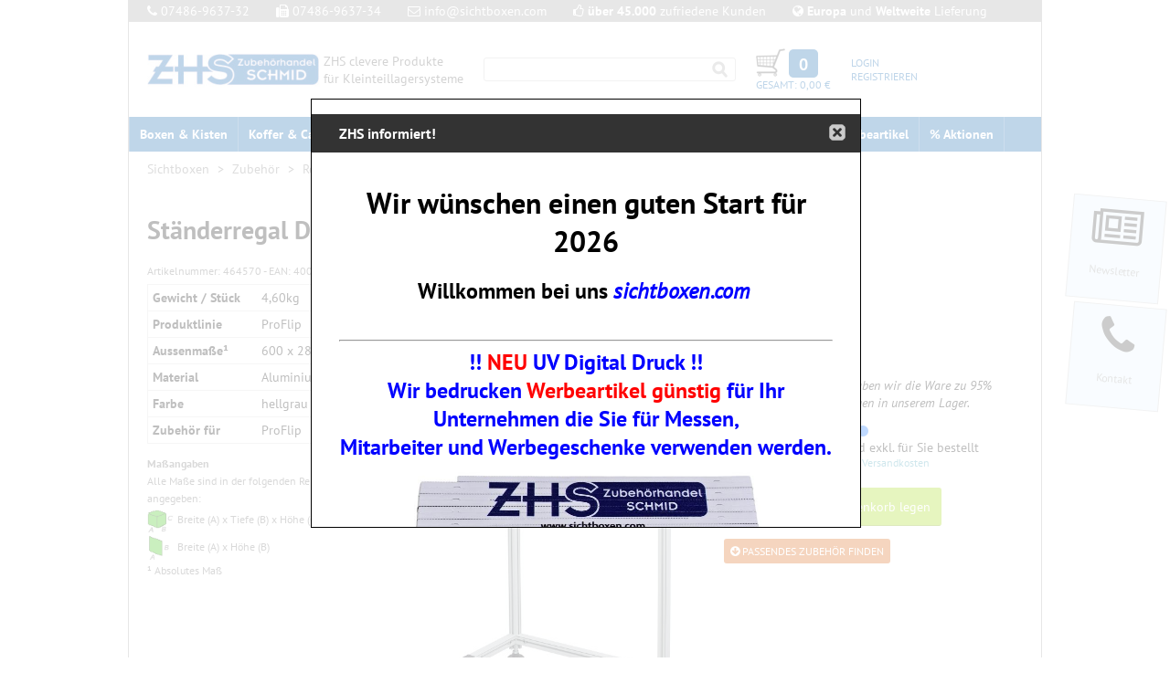

--- FILE ---
content_type: text/html; charset: utf-8; charset=UTF-8
request_url: https://www.sichtboxen.com/464570-allit-varioplus-proflip-d-116-staenderregal.html
body_size: 18268
content:
<!DOCTYPE HTML>
<html>
<head>
<title>464570 Allit VarioPlus ProFlip D 116 Ständerregal</title>
<link rel="canonical" href="https://www.sichtboxen.com/464570-allit-varioplus-proflip-d-116-staenderregal.html" />
<meta name="description" content="" />
<meta http-equiv="Content-Type" content="text/html; charset=utf-8">


<link href="https://www.sichtboxen.com/min/g=css?2" rel="stylesheet" type="text/css" />
<meta name="viewport" content="width=device-width, initial-scale=1.0, maximum-scale=1.0, user-scalable=1" />
<script src="https://www.sichtboxen.com/min/g=js"></script>
</head>
<body>
<div class="part" id="MyCustomTrustbadge"></div>
<div id="bigwrap">
<header>
<div class="top"><span><i class="fa fa-phone"></i> <a href="tel:00497486963732">07486-9637-32</a></span> <span><i class="fa fa-fax"></i> 07486-9637-34</span> <span><i class="fa fa-envelope-o"></i> <a href="mailto:info@sichtboxen.com">info@sichtboxen.com</a></span> <span><i class="fa fa-thumbs-o-up"></i> <strong>über 45.000</strong> zufriedene Kunden</span> <span><i class="fa fa-globe"></i> <strong>Europa</strong> und<strong> Weltweite</strong> Lieferung</span></div>
<div class="mid">
<a href="https://www.sichtboxen.com"><img class="part" src="https://www.sichtboxen.com/img/logo.png" alt="Logo Sichtboxen" /></a>
<div class="part">
<p>ZHS clevere Produkte<br />
für Kleinteillagersysteme</p>
</div>
<form class="part" method="post" id="searchbar">
<input type="text" name="suche" id="suchbar" class="suchfeld">
<input type="hidden" name="suchmich" value="yes">
<ul id="searchresults"></ul>
</form>
<div class="wktrigger part">
<a href="https://www.sichtboxen.com/kasse/"><img src="https://www.sichtboxen.com/img/warenkorb.png" alt="Warenkorb" /></a> <div class="warenkorbanzahl" data-wert="0">0</div>
<div class="warenkorbgesamt" data-wert="0"><span class="noscroll">Gesamt: 0,00 €</span></div>
<div id="warenkorbshow" class="mywk"><h3 id="wkhdrei">Dein Warenkorb</h3>
<div class="wkmaxheight">
<table class="wkproduct" style="width: 100%" id="wktable">
<tr>
<td></td>
<td>Artikelname</td>
<td>Anzahl</td>
<td>Preis</td>
<td>Gesamt</td>
</tr>
<tr class="delme"><td colspan="5">Dein Warenkorb ist leider noch leer</td></tr>
<tr id="lastone">
<td colspan="2"></td>
<td class="gesamtpreis" colspan="3">Gesamtsumme: 0 €</td>
</tr><tr>
<td colspan="3"></td><td colspan="2" class="zurkasse"><a href="https://www.sichtboxen.com/kasse/">zur Kasse</a></td>
</tr><tr>
<td colspan="3"></td><td colspan="5"><span style="color:#999;font-size:10px;">zzgl. Versandkosten<br />inkl. 19% Mehrwertssteuer</span></td>
</tr>
</table>
</div>
</div>
</div>
<div class="part" id="loginarea">
<div id="login"><span>Login</span><span>Registrieren</span>
<div id="slideinnavi">
<div class="login1">
<h3>Login</h3>
<form method="POST" id="knowpw">
<ul class="faketable2">
<li><label for="login1">E-Mail</label> <input type="text" name="login" id="login1" /></li>
<li><label for="passwort">Passwort</label> <input type="password" name="passwort" id="passwort" /></li>
<li><button>Login</button><input type="hidden" name="anmelden" value="ja" /> <div class="pwforgot">Passwort vergessen?</div></li>
</ul>
</form>
<form method="POST" id="forgotpw">
<ul class="faketable2">
<li><label for="loginfor">E-Mail</label> <input type="text" name="loginfor" id="loginfor" /></li>
<li><button>Neues Passwort</button><input type="hidden" name="forgotpw" value="ja" /> <div class="pwforgot">zurück</div></li>
</ul>
</form>
</div>
<div class="login2 borderleft">
<h3>Neukunde</h3>
<form method="POST" id="registerme">
<table>
<tr><td><label for="vorname">Vorname</label> </td><td><input id="vorname" class="required" type="text" name="vorname" value="" /></td></tr>
<tr><td><label for="nachname">Nachname</label> </td><td><input id="nachname" class="required" type="text" name="nachname" value="" /></td></tr>
<tr><td><label for="email">Email</label> </td><td><input id="email" type="text" class="required email" name="email" value="" /></td></tr>
<tr><td><label for="rtel">Telefon*</label> </td><td><input id="rtel" type="text" name="tel" value="" /></td></tr>
<tr><td><label for="rfax">Fax*</label> </td><td><input id="rfax" type="text" name="fax" value="" /></td></tr>
<tr><td><label for="passwort2">Passwort</label> </td><td><input type="password" class="required" name="passwort" id="passwort2" value="" /></td></tr>
<tr><td></td><td><button>Registrieren</button><input type="hidden" name="register" value="ja" /></td><input type="hidden" name="recaptcha_response" class="recaptchaResponse" /></tr>
</table>
<p class="smalltxt">*optional, für eventuelle Rückfragen wichtig.</p>
</form>
</div>
</div>
</div>
</div>
</div>
<nav id="main">
<ul>
<li><a href="https://www.sichtboxen.com/boxen-und-kisten/">Boxen & Kisten</a><div id="subnavi"><ul class="subnavi"><li><a href="https://www.sichtboxen.com/boxen-und-kisten/aluminium-boxen/">Aluminium Boxen</a></li><li><a href="https://www.sichtboxen.com/boxen-und-kisten/sichtboxen/">Sichtboxen</a></li><li><a href="https://www.sichtboxen.com/boxen-und-kisten/sortimentskaesten/">Sortimentskästen</a></li><li><a href="https://www.sichtboxen.com/boxen-und-kisten/geraetekisten/">Gerätekisten</a></li><li><a href="https://www.sichtboxen.com/boxen-und-kisten/einsatzboxen/">Einsatzboxen</a></li><li><a href="https://www.sichtboxen.com/boxen-und-kisten/gross-boxen/">Groß-Boxen</a></li><li><a href="https://www.sichtboxen.com/boxen-und-kisten/stahltransportkisten/">Stahl Transportkisten</a></li><li><a href="https://www.sichtboxen.com/boxen-und-kisten/mini-verpackungsboxen/">Mini Verpackungsboxen</a></li><li><a href="https://www.sichtboxen.com/boxen-und-kisten/universalboxen/">Universalboxen</a></li><li><a href="https://www.sichtboxen.com/boxen-und-kisten/euroboxen/">Euroboxen</a></li><li><a href="https://www.sichtboxen.com/boxen-und-kisten/postbehaelter-letterbox/">Postbehälter Letterbox</a></li><li><a href="https://www.sichtboxen.com/boxen-und-kisten/regalkaesten/">Regalkästen</a></li><li><a href="https://www.sichtboxen.com/boxen-und-kisten/huelsenboxen/">Hülsenboxen</a></li><li><a href="https://www.sichtboxen.com/boxen-und-kisten/arbeitsplatz-organisations-systeme/">Arbeitsplatz Organisations Systeme </a></li><li><a href="https://www.sichtboxen.com/boxen-und-kisten/glasklare-boxen-und-dosen/">Glasklare Boxen und Dosen</a></li><li><a href="https://www.sichtboxen.com/boxen-und-kisten/drehpack/">Drehpack</a></li><li><a href="https://www.sichtboxen.com/boxen-und-kisten/bohrer-verpackungen/">Bohrer Verpackungen</a></li></ul><div class="subnaviRight"><a class="imgnav" href="https://www.sichtboxen.com/boxen-und-kisten/aluminium-boxen/"><img src="https://www.sichtboxen.com/maps/slider/aluminium-boxen.jpg" />Aluminium Boxen</a><a class="imgnav" href="https://www.sichtboxen.com/boxen-und-kisten/sichtboxen/"><img src="https://www.sichtboxen.com/maps/slider/sichtboxen.jpg" />Sichtboxen</a><a class="imgnav" href="https://www.sichtboxen.com/boxen-und-kisten/sortimentskaesten/"><img src="https://www.sichtboxen.com/maps/slider/sortimentskasten.jpg" />Sortimentskästen</a><a class="imgnav" href="https://www.sichtboxen.com/boxen-und-kisten/geraetekisten/"><img src="https://www.sichtboxen.com/maps/slider/geraetekisten.jpg" />Gerätekisten</a><a class="imgnav" href="https://www.sichtboxen.com/boxen-und-kisten/einsatzboxen/"><img src="https://www.sichtboxen.com/maps/slider/einsatzboxen.jpg" />Einsatzboxen</a><a class="imgnav" href="https://www.sichtboxen.com/boxen-und-kisten/gross-boxen/"><img src="https://www.sichtboxen.com/maps/slider/gross-boxen.jpg" />Groß-Boxen</a><div class="divide"></div><a class="imgnav" href="https://www.sichtboxen.com/boxen-und-kisten/stahltransportkisten/"><img src="https://www.sichtboxen.com/maps/slider/stahltransportkisten.jpg" />Stahl Transportkisten</a><a class="imgnav" href="https://www.sichtboxen.com/boxen-und-kisten/mini-verpackungsboxen/"><img src="https://www.sichtboxen.com/maps/slider/mini-verpackungsboxen.jpg" />Mini Verpackungsboxen</a><a class="imgnav" href="https://www.sichtboxen.com/boxen-und-kisten/universalboxen/"><img src="https://www.sichtboxen.com/maps/slider/universalboxen.jpg" />Universalboxen</a><a class="imgnav" href="https://www.sichtboxen.com/boxen-und-kisten/euroboxen/"><img src="https://www.sichtboxen.com/maps/slider/euroboxen.jpg" />Euroboxen</a><a class="imgnav" href="https://www.sichtboxen.com/boxen-und-kisten/postbehaelter-letterbox/"><img src="https://www.sichtboxen.com/maps/slider/postbehaelter-letterbox.jpg" />Postbehälter Letterbox</a><a class="imgnav" href="https://www.sichtboxen.com/boxen-und-kisten/regalkaesten/"><img src="https://www.sichtboxen.com/maps/slider/regalkaesten.jpg" />Regalkästen</a><div class="divide"></div><a class="imgnav" href="https://www.sichtboxen.com/boxen-und-kisten/huelsenboxen/"><img src="https://www.sichtboxen.com/maps/slider/huelsenboxen.jpg" />Hülsenboxen</a><a class="imgnav" href="https://www.sichtboxen.com/boxen-und-kisten/arbeitsplatz-organisations-systeme/"><img src="https://www.sichtboxen.com/maps/slider/arbeitsplatz-organisationssysteme.jpg" />Arbeitsplatz Organisations Systeme </a><a class="imgnav" href="https://www.sichtboxen.com/boxen-und-kisten/glasklare-boxen-und-dosen/"><img src="https://www.sichtboxen.com/maps/slider/glasklare-boxen-und-dosen.jpg" />Glasklare Boxen und Dosen</a><a class="imgnav" href="https://www.sichtboxen.com/boxen-und-kisten/drehpack/"><img src="https://www.sichtboxen.com/maps/slider/drehpack.jpg" />Drehpack</a><a class="imgnav" href="https://www.sichtboxen.com/boxen-und-kisten/bohrer-verpackungen/"><img src="https://www.sichtboxen.com/maps/slider/bohrer-verpackungen.jpg" />Bohrer Verpackungen</a></div></div></li><li><a href="https://www.sichtboxen.com/koffer-und-cases/">Koffer & Cases</a><div id="subnavi"><ul class="subnavi"><li><a href="https://www.sichtboxen.com/koffer-und-cases/koffer/">Alu Koffer</a></li><li><a href="https://www.sichtboxen.com/koffer-und-cases/beautycase/">Beautycase</a></li><li><a href="https://www.sichtboxen.com/koffer-und-cases/schalenkoffer/">Schalenkoffer</a></li><li><a href="https://www.sichtboxen.com/koffer-und-cases/service-und-montage-koffer/">Service und Montage Koffer</a></li><li><a href="https://www.sichtboxen.com/koffer-und-cases/pilotenkoffer-und-reisekoffer/">Pilotenkoffer und Reisekoffer</a></li><li><a href="https://www.sichtboxen.com/koffer-und-cases/trolly-koffer/">Trolly Koffer</a></li><li><a href="https://www.sichtboxen.com/koffer-und-cases/schubladen-koffer/">Schubladenkoffer</a></li><li><a href="https://www.sichtboxen.com/koffer-und-cases/sortimentsschrank/">Sortimentsschrank</a></li><li><a href="https://www.sichtboxen.com/koffer-und-cases/media-case/">Media Case</a></li><li><a href="https://www.sichtboxen.com/koffer-und-cases/instrumentenkoffer-waffenkoffer/">Instrumentenkoffer Waffenkoffer</a></li><li><a href="https://www.sichtboxen.com/koffer-und-cases/werkzeugkoffer/">Werkzeugkoffer</a></li><li><a href="https://www.sichtboxen.com/koffer-und-cases/individual-alukoffer/">Individual Alukoffer</a></li><li><a href="https://www.sichtboxen.com/koffer-und-cases/polycarbonat-service-koffer/">Polycarbonat Service Koffer</a></li><li><a href="https://www.sichtboxen.com/koffer-und-cases/maschinenkoffer/">Maschinenkoffer</a></li></ul><div class="subnaviRight"><a class="imgnav" href="https://www.sichtboxen.com/koffer-und-cases/koffer/"><img src="https://www.sichtboxen.com/maps/slider/koffer.jpg" />Alu Koffer</a><a class="imgnav" href="https://www.sichtboxen.com/koffer-und-cases/beautycase/"><img src="https://www.sichtboxen.com/maps/slider/beautycase.jpg" />Beautycase</a><a class="imgnav" href="https://www.sichtboxen.com/koffer-und-cases/schalenkoffer/"><img src="https://www.sichtboxen.com/maps/slider/schalenkoffer.jpg" />Schalenkoffer</a><a class="imgnav" href="https://www.sichtboxen.com/koffer-und-cases/service-und-montage-koffer/"><img src="https://www.sichtboxen.com/maps/slider/montage-koffer.jpg" />Service und Montage Koffer</a><a class="imgnav" href="https://www.sichtboxen.com/koffer-und-cases/pilotenkoffer-und-reisekoffer/"><img src="https://www.sichtboxen.com/maps/slider/pilotenkoffer-und-reisekoffer.jpg" />Pilotenkoffer und Reisekoffer</a><a class="imgnav" href="https://www.sichtboxen.com/koffer-und-cases/trolly-koffer/"><img src="https://www.sichtboxen.com/maps/slider/trolly-koffer.jpg" />Trolly Koffer</a><div class="divide"></div><a class="imgnav" href="https://www.sichtboxen.com/koffer-und-cases/schubladen-koffer/"><img src="https://www.sichtboxen.com/maps/slider/schubladenkoffer.jpg" />Schubladenkoffer</a><a class="imgnav" href="https://www.sichtboxen.com/koffer-und-cases/sortimentsschrank/"><img src="https://www.sichtboxen.com/maps/slider/sortimentsschrank.jpg" />Sortimentsschrank</a><a class="imgnav" href="https://www.sichtboxen.com/koffer-und-cases/media-case/"><img src="https://www.sichtboxen.com/maps/slider/media-case.jpg" />Media Case</a><a class="imgnav" href="https://www.sichtboxen.com/koffer-und-cases/instrumentenkoffer-waffenkoffer/"><img src="https://www.sichtboxen.com/maps/slider/instrumentenkoffer-waffenkoffer.jpg" />Instrumentenkoffer Waffenkoffer</a><a class="imgnav" href="https://www.sichtboxen.com/koffer-und-cases/werkzeugkoffer/"><img src="https://www.sichtboxen.com/maps/slider/werkzeugkoffer.jpg" />Werkzeugkoffer</a><a class="imgnav" href="https://www.sichtboxen.com/koffer-und-cases/individual-alukoffer/"><img src="https://www.sichtboxen.com/maps/slider/individual-alukoffer.jpg" />Individual Alukoffer</a><div class="divide"></div><a class="imgnav" href="https://www.sichtboxen.com/koffer-und-cases/polycarbonat-service-koffer/"><img src="https://www.sichtboxen.com/maps/slider/oberklasse-service-koffer.jpg" />Polycarbonat Service Koffer</a><a class="imgnav" href="https://www.sichtboxen.com/koffer-und-cases/maschinenkoffer/"><img src="https://www.sichtboxen.com/maps/slider/machinenkoffer.jpg" />Maschinenkoffer</a></div></div></li><li><a href="https://www.sichtboxen.com/kleinteil-magazine/">Kleinteil Magazine</a><div id="subnavi"><ul class="subnavi"><li><a href="https://www.sichtboxen.com/kleinteil-magazine/tischdrehmagazin/">Tisch Drehmagazin</a></li><li><a href="https://www.sichtboxen.com/kleinteil-magazine/metall-wandmagazin/">Metall Wandmagazin </a></li><li><a href="https://www.sichtboxen.com/kleinteil-magazine/staender-drehmagazin/">Ständer Drehmagazin</a></li><li><a href="https://www.sichtboxen.com/kleinteil-magazine/kunstoff-magazin/">Kunststoff Wandmagazin</a></li><li><a href="https://www.sichtboxen.com/kleinteil-magazine/klappschuetten-magazin/">Klappschütten Magazin</a></li><li><a href="https://www.sichtboxen.com/kleinteil-magazine/tragbare-kleinteilmagazine/">Tragbare Kleinteilmagazine</a></li></ul><div class="subnaviRight"><a class="imgnav" href="https://www.sichtboxen.com/kleinteil-magazine/tischdrehmagazin/"><img src="https://www.sichtboxen.com/maps/slider/tisch-drehmagazin.jpg" />Tisch Drehmagazin</a><a class="imgnav" href="https://www.sichtboxen.com/kleinteil-magazine/metall-wandmagazin/"><img src="https://www.sichtboxen.com/maps/slider/wandmagazin-metall.jpg" />Metall Wandmagazin </a><a class="imgnav" href="https://www.sichtboxen.com/kleinteil-magazine/staender-drehmagazin/"><img src="https://www.sichtboxen.com/maps/slider/staender-drehmagazin.jpg" />Ständer Drehmagazin</a><a class="imgnav" href="https://www.sichtboxen.com/kleinteil-magazine/kunstoff-magazin/"><img src="https://www.sichtboxen.com/maps/slider/kunstoff-magazin.jpg" />Kunststoff Wandmagazin</a><a class="imgnav" href="https://www.sichtboxen.com/kleinteil-magazine/klappschuetten-magazin/"><img src="https://www.sichtboxen.com/maps/slider/klappschuetten-magazin.jpg" />Klappschütten Magazin</a><a class="imgnav" href="https://www.sichtboxen.com/kleinteil-magazine/tragbare-kleinteilmagazine/"><img src="https://www.sichtboxen.com/maps/slider/trage-magazin.jpg" />Tragbare Kleinteilmagazine</a><div class="divide"></div></div></div></li><li><a href="https://www.sichtboxen.com/handwerk-und-werkstatt/">Handwerk & Werkstatt</a><div id="subnavi"><ul class="subnavi"><li><a href="https://www.sichtboxen.com/handwerk-und-werkstatt/mehrzwecktragekaesten/">Mehrzweck Tragekästen</a></li><li><a href="https://www.sichtboxen.com/handwerk-und-werkstatt/fahr-und-wandregale/">Fahr und Wandregale</a></li><li><a href="https://www.sichtboxen.com/handwerk-und-werkstatt/handwerker-produkte/">der moderne Handwerker </a></li><li><a href="https://www.sichtboxen.com/handwerk-und-werkstatt/werkstatt/">Werkstatt</a></li><li><a href="https://www.sichtboxen.com/handwerk-und-werkstatt/garage/">Garage</a></li></ul><div class="subnaviRight"><a class="imgnav" href="https://www.sichtboxen.com/handwerk-und-werkstatt/mehrzwecktragekaesten/"><img src="https://www.sichtboxen.com/maps/slider/mehrzwecktragekaesten.jpg" />Mehrzweck Tragekästen</a><a class="imgnav" href="https://www.sichtboxen.com/handwerk-und-werkstatt/fahr-und-wandregale/"><img src="https://www.sichtboxen.com/maps/slider/fahr-und-wandregale.jpg" />Fahr und Wandregale</a><a class="imgnav" href="https://www.sichtboxen.com/handwerk-und-werkstatt/handwerker-produkte/"><img src="https://www.sichtboxen.com/maps/slider/handwerker-produkte.jpg" />der moderne Handwerker </a><a class="imgnav" href="https://www.sichtboxen.com/handwerk-und-werkstatt/werkstatt/"><img src="https://www.sichtboxen.com/maps/slider/werkstatt.jpg" />Werkstatt</a><a class="imgnav" href="https://www.sichtboxen.com/handwerk-und-werkstatt/garage/"><img src="https://www.sichtboxen.com/maps/slider/garage.jpg" />Garage</a></div></div></li><li><a href="https://www.sichtboxen.com/schaumstoffe/">Schaumstoffe</a><div id="subnavi"><ul class="subnavi"><li><a href="https://www.sichtboxen.com/schaumstoffe/pu-schaum-quadratisch-mit-radius/">PU Schaum Quadratisch mit Radius</a></li><li><a href="https://www.sichtboxen.com/schaumstoffe/rasterschaum-und-noppenschaum/">PU Rasterschaum und Noppenschaum</a></li><li><a href="https://www.sichtboxen.com/schaumstoffe/pu-schaumstoff-formeinlagen/">PU Schaumstoff Formeinlagen</a></li><li><a href="https://www.sichtboxen.com/schaumstoffe/pu-schaumstoff-zuschnitte/">PU Schaumstoff Zuschnitte</a></li><li><a href="https://www.sichtboxen.com/schaumstoffe/pu-selbstklebende-zuschnitte/">PU Selbstklebende Zuschnitte</a></li></ul><div class="subnaviRight"><a class="imgnav" href="https://www.sichtboxen.com/schaumstoffe/pu-schaum-quadratisch-mit-radius/"><img src="https://www.sichtboxen.com/" />PU Schaum Quadratisch mit Radius</a><a class="imgnav" href="https://www.sichtboxen.com/schaumstoffe/rasterschaum-und-noppenschaum/"><img src="https://www.sichtboxen.com/maps/slider/rasterschaum-einlagen.JPG" />PU Rasterschaum und Noppenschaum</a><a class="imgnav" href="https://www.sichtboxen.com/schaumstoffe/pu-schaumstoff-formeinlagen/"><img src="https://www.sichtboxen.com/maps/slider/pu-schaumstoff-formeinlagen.jpg" />PU Schaumstoff Formeinlagen</a><a class="imgnav" href="https://www.sichtboxen.com/schaumstoffe/pu-schaumstoff-zuschnitte/"><img src="https://www.sichtboxen.com/maps/slider/pu-schaumstoff-zuschnitte.jpg" />PU Schaumstoff Zuschnitte</a><a class="imgnav" href="https://www.sichtboxen.com/schaumstoffe/pu-selbstklebende-zuschnitte/"><img src="https://www.sichtboxen.com/maps/slider/selbstklebende-zuschnitte.jpg" />PU Selbstklebende Zuschnitte</a></div></div></li><li class="active"><a class="active" href="https://www.sichtboxen.com/zubehoer/">Zubehör</a><div id="subnavi"><ul class="subnavi"><li><a href="https://www.sichtboxen.com/zubehoer/griffe-und-riemen-fuer-koffer-und-cases/">Griffe & Riemen Koffer & Cases</a></li><li><a href="https://www.sichtboxen.com/zubehoer/trennstege/">Trennstege</a></li><li><a href="https://www.sichtboxen.com/zubehoer/ersatzschubladen/">Ersatzschubladen</a></li><li class="active"><a class="active" href="https://www.sichtboxen.com/zubehoer/regale/">Regale</a></li><li><a href="https://www.sichtboxen.com/zubehoer/etiketten/">Etiketten</a></li><li><a href="https://www.sichtboxen.com/zubehoer/wandplatten/">Wandplatten</a></li><li><a href="https://www.sichtboxen.com/zubehoer/wandschienen/">Wandschienen</a></li><li><a href="https://www.sichtboxen.com/zubehoer/tragestangen/">Tragestangen</a></li><li><a href="https://www.sichtboxen.com/zubehoer/deckel/">Deckel</a></li><li><a href="https://www.sichtboxen.com/zubehoer/klappscheiben/">Klappscheiben</a></li><li><a href="https://www.sichtboxen.com/zubehoer/steckscheiben/">Steckscheiben</a></li><li><a href="https://www.sichtboxen.com/zubehoer/service-kofferteiler/">Service Kofferteiler</a></li><li><a href="https://www.sichtboxen.com/zubehoer/trolley/">Trolley</a></li><li><a href="https://www.sichtboxen.com/zubehoer/tiefzieheinlagen/">Tiefzieheinlagen</a></li></ul><div class="subnaviRight"><a class="imgnav" href="https://www.sichtboxen.com/zubehoer/griffe-und-riemen-fuer-koffer-und-cases/"><img src="https://www.sichtboxen.com/maps/slider/griffe-fuer-koffer-und-cases.jpg" />Griffe & Riemen Koffer & Cases</a><a class="imgnav" href="https://www.sichtboxen.com/zubehoer/trennstege/"><img src="https://www.sichtboxen.com/maps/slider/trennstege.jpg" />Trennstege</a><a class="imgnav" href="https://www.sichtboxen.com/zubehoer/ersatzschubladen/"><img src="https://www.sichtboxen.com/maps/slider/ersatzschubladen.jpg" />Ersatzschubladen</a><a class="imgnav" href="https://www.sichtboxen.com/zubehoer/regale/"><img src="https://www.sichtboxen.com/maps/slider/regale.jpg" />Regale</a><a class="imgnav" href="https://www.sichtboxen.com/zubehoer/etiketten/"><img src="https://www.sichtboxen.com/maps/slider/etiketten.jpg" />Etiketten</a><a class="imgnav" href="https://www.sichtboxen.com/zubehoer/wandplatten/"><img src="https://www.sichtboxen.com/maps/slider/wandplatten.jpg" />Wandplatten</a><div class="divide"></div><a class="imgnav" href="https://www.sichtboxen.com/zubehoer/wandschienen/"><img src="https://www.sichtboxen.com/maps/slider/wandschienen.jpg" />Wandschienen</a><a class="imgnav" href="https://www.sichtboxen.com/zubehoer/tragestangen/"><img src="https://www.sichtboxen.com/maps/slider/tragestangen.jpg" />Tragestangen</a><a class="imgnav" href="https://www.sichtboxen.com/zubehoer/deckel/"><img src="https://www.sichtboxen.com/maps/slider/deckel.jpg" />Deckel</a><a class="imgnav" href="https://www.sichtboxen.com/zubehoer/klappscheiben/"><img src="https://www.sichtboxen.com/maps/slider/klappscheiben.jpg" />Klappscheiben</a><a class="imgnav" href="https://www.sichtboxen.com/zubehoer/steckscheiben/"><img src="https://www.sichtboxen.com/maps/slider/steckscheibe.jpg" />Steckscheiben</a><a class="imgnav" href="https://www.sichtboxen.com/zubehoer/service-kofferteiler/"><img src="https://www.sichtboxen.com/maps/slider/service-kofferteiler.jpg" />Service Kofferteiler</a><div class="divide"></div><a class="imgnav" href="https://www.sichtboxen.com/zubehoer/trolley/"><img src="https://www.sichtboxen.com/maps/slider/trolley.jpg" />Trolley</a><a class="imgnav" href="https://www.sichtboxen.com/zubehoer/tiefzieheinlagen/"><img src="https://www.sichtboxen.com/maps/slider/tiefzieheinlagen.jpg" />Tiefzieheinlagen</a></div></div></li><li><a href="https://www.sichtboxen.com/buero/">Büro</a><div id="subnavi"><ul class="subnavi"><li><a href="https://www.sichtboxen.com/buero/versandmaterial/">Versandmaterial</a></li><li><a href="https://www.sichtboxen.com/buero/buero-und-schulmaterial/">Büro- und Schulmaterial</a></li><li><a href="https://www.sichtboxen.com/buero/geschenk-und-partyartikel/">Geschenk- und Partyartikel</a></li><li><a href="https://www.sichtboxen.com/buero/geschaeftsausstattung/">Geschäftsausstattung</a></li></ul><div class="subnaviRight"><a class="imgnav" href="https://www.sichtboxen.com/buero/versandmaterial/"><img src="https://www.sichtboxen.com/maps/slider/versandmaterial.jpg" />Versandmaterial</a><a class="imgnav" href="https://www.sichtboxen.com/buero/buero-und-schulmaterial/"><img src="https://www.sichtboxen.com/maps/slider/buero-und-schulmaterial.jpg" />Büro- und Schulmaterial</a><a class="imgnav" href="https://www.sichtboxen.com/buero/geschenk-und-partyartikel/"><img src="https://www.sichtboxen.com/maps/slider/geschenk-und-partyartikel.jpg" />Geschenk- und Partyartikel</a><a class="imgnav" href="https://www.sichtboxen.com/buero/geschaeftsausstattung/"><img src="https://www.sichtboxen.com/maps/slider/geschaeftsaustattung.jpg" />Geschäftsausstattung</a></div></div></li><li><a href="https://www.sichtboxen.com/werbeartikel/">Werbeartikel</a><div id="subnavi"><ul class="subnavi"><li><a href="https://www.sichtboxen.com/werbeartikel/recycling-artikel/">Recycling-Artikel</a></li><li><a href="https://www.sichtboxen.com/werbeartikel/bio-artikel/">BIO-Artikel</a></li><li><a href="https://www.sichtboxen.com/werbeartikel/buero-und-schule/">Büro & Schule</a></li><li><a href="https://www.sichtboxen.com/werbeartikel/schreibgeraete/">Schreibgeräte</a></li><li><a href="https://www.sichtboxen.com/werbeartikel/zettelboxen/">Zettelboxen</a></li><li><a href="https://www.sichtboxen.com/werbeartikel/haus-und-heimwerken/">Haus & Heimwerken</a></li><li><a href="https://www.sichtboxen.com/werbeartikel/steuartikel/">Steuartikel</a></li><li><a href="https://www.sichtboxen.com/werbeartikel/gesundheit-und-wellness/">Gesundheit & Wellness</a></li><li><a href="https://www.sichtboxen.com/werbeartikel/bewirtung/">Bewirtung</a></li><li><a href="https://www.sichtboxen.com/werbeartikel/auto-und-reisen/">Auto & Reisen</a></li><li><a href="https://www.sichtboxen.com/werbeartikel/spiele-und-freizeit/">Spiele & Freizeit</a></li><li><a href="https://www.sichtboxen.com/werbeartikel/laser-produkte/">Laser Produkte</a></li></ul><div class="subnaviRight"><a class="imgnav" href="https://www.sichtboxen.com/werbeartikel/recycling-artikel/"><img src="https://www.sichtboxen.com/maps/slider/recycling-artikel.jpg" />Recycling-Artikel</a><a class="imgnav" href="https://www.sichtboxen.com/werbeartikel/bio-artikel/"><img src="https://www.sichtboxen.com/maps/slider/bio-artikel.jpg" />BIO-Artikel</a><a class="imgnav" href="https://www.sichtboxen.com/werbeartikel/buero-und-schule/"><img src="https://www.sichtboxen.com/maps/slider/buero-und-schule.jpg" />Büro & Schule</a><a class="imgnav" href="https://www.sichtboxen.com/werbeartikel/schreibgeraete/"><img src="https://www.sichtboxen.com/maps/slider/schreibgeraete.jpg" />Schreibgeräte</a><a class="imgnav" href="https://www.sichtboxen.com/werbeartikel/zettelboxen/"><img src="https://www.sichtboxen.com/maps/slider/zettelboxen.jpg" />Zettelboxen</a><a class="imgnav" href="https://www.sichtboxen.com/werbeartikel/haus-und-heimwerken/"><img src="https://www.sichtboxen.com/maps/slider/haus-und-heimwerken.jpg" />Haus & Heimwerken</a><div class="divide"></div><a class="imgnav" href="https://www.sichtboxen.com/werbeartikel/steuartikel/"><img src="https://www.sichtboxen.com/maps/slider/steuartikel.jpg" />Steuartikel</a><a class="imgnav" href="https://www.sichtboxen.com/werbeartikel/gesundheit-und-wellness/"><img src="https://www.sichtboxen.com/maps/slider/gesundheit-und-wellness.jpg" />Gesundheit & Wellness</a><a class="imgnav" href="https://www.sichtboxen.com/werbeartikel/bewirtung/"><img src="https://www.sichtboxen.com/maps/slider/bewirtung.jpg" />Bewirtung</a><a class="imgnav" href="https://www.sichtboxen.com/werbeartikel/auto-und-reisen/"><img src="https://www.sichtboxen.com/maps/slider/auto-und-reisen.jpg" />Auto & Reisen</a><a class="imgnav" href="https://www.sichtboxen.com/werbeartikel/spiele-und-freizeit/"><img src="https://www.sichtboxen.com/maps/slider/spiele-und-freizeit.jpg" />Spiele & Freizeit</a><a class="imgnav" href="https://www.sichtboxen.com/werbeartikel/laser-produkte/"><img src="https://www.sichtboxen.com/maps/slider/laser-produkte.gif" />Laser Produkte</a><div class="divide"></div></div></div></li><li><a href="https://www.sichtboxen.com/aktionen/">% Aktionen</a></li>
</ul>
</nav>
</header>
<div id="content">
<ul id="bread">
<li itemscope itemtype="http://data-vocabulary.org/Breadcrumb"><a itemprop="url" href="https://www.sichtboxen.com"><span itemprop="title">Sichtboxen</span></a></li>
 > <li itemscope itemtype="http://data-vocabulary.org/Breadcrumb"><a itemprop="url" href="https://www.sichtboxen.com/zubehoer/"><span itemprop="title">Zubehör</span></a></li>
 > <li itemscope itemtype="http://data-vocabulary.org/Breadcrumb"><a itemprop="url" href="https://www.sichtboxen.com/zubehoer/regale/"><span itemprop="title">Regale</span></a></li>
 > <li itemscope itemtype="http://data-vocabulary.org/Breadcrumb"><a itemprop="url" href="https://www.sichtboxen.com/464570-allit-varioplus-proflip-d-116-staenderregal.html"><span itemprop="title">464570 Allit VarioPlus ProFlip D 116 Ständerregal</span></a></li>
</ul>

<div class="maincontent">

<div id="produkt" itemscope itemtype="http://data-vocabulary.org/Product">
<h1><span itemprop="name">Ständerregal D 116</span></h1>
<div class="artnr smalltxt">
 Artikelnummer: <span itemprop="identifier" content="mpn:Artikelnummer">464570</span> - EAN: 4005187645705 - Tarifnummer: 9403991090</div>
<div class="produktInfos">
 <div class="teaser"></div>
<div class="pdet">
<table style="margin-bottom: 5px;">
<tr><td><strong>Gewicht / Stück</strong></td><td>4,60kg</td></tr><tr><td><strong>Produktlinie</strong></td><td>ProFlip</td></tr> <tr><td><strong>Aussenmaße¹</strong></td><td>600 x 280 x 1250 mm</td></tr> <tr><td><strong>Material</strong></td><td>Aluminium , Stahl</td></tr> <tr><td><strong>Farbe</strong></td><td>hellgrau , schwarz</td></tr> <tr><td><strong>Zubehör für</strong></td><td>ProFlip</td></tr></table><p class="smalltxt"><strong>Maßangaben</strong><br />
Alle Maße sind in der folgenden Reihenfolge angegeben:<br />
<img src="https://www.sichtboxen.com/img/bth.png" style="vertical-align: middle; width:30px" alt="Breite Tiefe Höhe" /> Breite (A) x Tiefe (B) x Höhe (C)<br />
<img src="https://www.sichtboxen.com/img/bh.png" style="vertical-align: middle; width:30px" alt="Breite Tiefe Höhe" /> Breite (A) x Höhe (B)<br />
¹ Absolutes Maß</p>
</div>
</div>


<div class="produktimgbig">
<img class="gal" itemprop="image" src="products/11030/thumbs/464570-allit-varioplus-proflip-d-116-staenderregal-630.jpg" title="464570 Allit VarioPlus ProFlip D 116 Ständerregal" />
<div class="spinner">
<img src="img/spinner.gif" alt="Lade.." />
</div>
<div class="moreimgs">
<div class="moreimgcon">

<span class="moreimg">
<img data-zoom-image="https://www.sichtboxen.com/products/11030/464570-allit-varioplus-proflip-d-116-staenderregal-1.jpg"
data-image="https://www.sichtboxen.com/products/11030/thumbs/464570-allit-varioplus-proflip-d-116-staenderregal-1-630.jpg"
src="https://www.sichtboxen.com/products/11030/thumbs/464570-allit-varioplus-proflip-d-116-staenderregal-1-50.jpg" data-gesid="" alt="" /></span><span class="moreimg">
<img data-zoom-image="https://www.sichtboxen.com/products/11030/464570-allit-varioplus-proflip-d-116-staenderregal.jpg"
data-image="https://www.sichtboxen.com/products/11030/thumbs/464570-allit-varioplus-proflip-d-116-staenderregal-630.jpg"
src="https://www.sichtboxen.com/products/11030/thumbs/464570-allit-varioplus-proflip-d-116-staenderregal-50.jpg" data-gesid="" alt="Allit Ständerregal D116 bei ZHS kaufen" /></span><p class="smalltxt">Zubehör / Extras dienen der Anschauung für Anwendungs&shy;beispiele. Sie sind nicht zwingend im Lieferumfang enthalten. Der genaue Lieferumfang ist unter Produktdetails aufgelistet.</p>
</div>
</div>
</div>
<div class="produktwkWrap">
<div class="mengenbox">
<div class="produkte">
<div class="preisbox" style="display:none">
<span class="prodpreis">185,00 €*</span><br />
</div>
<div>
<div class="rabatt">
</div>
<div class="prodpreis" itemprop="price">
EUR 185,00*<br /><span class="netto">Nettopreis exkl. MwSt.: 155.4622 €</span></div>
</div>
<p><strong>Lagerbestand: 0 St.</strong></p>
<p><em>Bei größerer Nachfrage haben wir die Ware zu 95% innerhalb von 3-5 Werktagen in unserem Lager.</em></p><div class="lieferzeit">Ware bestellt im Zulauf <i class="fa fa-circle neutral"></i></div><div class="lieferzeit">Lieferzeit: 7-10 Tage wird exkl. für Sie bestellt</div><div class="smalltxt">*Preise inkl. 19% MwSt., zzgl. <a href="https://www.sichtboxen.com/versand/" target="_blank">Versandkosten</a></div>
<meta itemprop="category" content="Zubehör > Regale" />
<div itemprop="offerDetails" itemscope itemtype="http://data-vocabulary.org/Offer">
<meta itemprop="currency" content="EUR" />
<meta itemprop="availability" content="in_stock" />
<meta itemprop="condition" content="new" />
<meta itemprop="shipping_weight" content="4,60kg" />
<meta itemprop="price" content="185" />
</div>
<form method="POST" class="pp wkadd">
<div class="menge" style="margin-top:20px;">
<input style="display: inline-block;vertical-align: bottom;" type="text" name="anzahl" class="mengeme" value="1" />
</div><div class="produktwk" style="margin-top:20px;vertical-align:bottom">In den Warenkorb legen</div>
<input type="hidden" name="artikelid" value="1905" />
<input type="hidden" name="artikelpreis" value="185,00" />
<input type="hidden" name="artikelurl" value="464570-allit-varioplus-proflip-d-116-staenderregal" />
<input type="hidden" class="artikelnummer" name="artikelnummer" value="11030" />
<input type="hidden" name="artikelname" value="464570 Allit VarioPlus ProFlip D 116 Ständerregal" />
<input type="hidden" name="mind" value="1" />
<input type="hidden" name="addwk" value="yes" />
</form>
</div>
</div>
<p><span class="p_orange hoverme gotoZu"><i class="fa fa-arrow-circle-down"></i> Passendes Zubehör finden</span></p>
</div>
<ul class="miniInfo">
<li><i class="fa fa-phone"></i> Kostenloser Service unter 07486-9637 32</li>
<li><i class="fa fa-fax"></i> Fax-Bestellung unter 07486-9637 34</li>
<li><i class="fa fa-whatsapp"></i> WhatsApp Kontakt mit +497486963734</li>
</ul>
<div id="productinfo" style="margin-top:10px;">
<div class="tabswitch">
<span id="showinfo" class="active">Produktdetails</span>
 <span id="showzub">Passende Produkte</span> <span id="showbew">Bewertungen</span>
</div>
<div class="productinfo showinfo tabs" itemprop="description">
<div class="prodtxt"><div class="large-7 medium-7 columns">
<div class="productsDetailsRight">
<div class="productInfo clearfix">
<h3>Zubeh&ouml;r St&auml;nderregal&nbsp;VarioPlus ProFlip</h3>
<p>Klappsch&uuml;tten aus Geh&auml;use herauskippbar und herausnehmbar, dadurch leichtes Bef&uuml;llen und Entnehmen</p>
<h3>Produktvorteile</h3>
<ul class="product-benefits">
<li>Einfach zu montierendes St&auml;nderregal</li>
<li>Innovativer Befestigungsknopf zur Fixierung der Klappsch&uuml;tten</li>
<li>Hohe Standfestigkeit durch breite Standfl&auml;chen und stabile Kunststofff&uuml;&szlig;e</li>
</ul>
</div>
<h3>Produktinformationen</h3>
<table class="productsDetailsTable">
<tbody>
<tr>
<td><strong>Farbe</strong></td>
<td>hellgrau, schwarz</td>
</tr>
<tr>
<td><strong>Material</strong></td>
<td>Aluminium, Stahl</td>
</tr>
<tr>
<td><strong>Produktbezeichnung</strong></td>
<td>St&auml;nderregal, einfach</td>
</tr>
<tr>
<td><strong>Art. Nr.</strong></td>
<td>464570</td>
</tr>
<tr>
<td><strong>EAN</strong></td>
<td>4005187645705</td>
</tr>
</tbody>
</table>
<dl class="tabs" data-tab=""><dd class="active"></dd></dl>
<div class="tabs-content">
<div class="content active" id="panel-measure">
<table width="100%" class="tabsTable">
<tbody>
<tr>
<td><strong>Au&szlig;enma&szlig;e in mm</strong></td>
<td>600x280x1250</td>
</tr>
</tbody>
</table>
<div class="measureDesc"><span>&nbsp;</span></div>
</div>
</div>
</div>
</div></div>
</div>

<div class="productinfo showExtra tabs">
<div class="prodtxt"></div>
</div>

<div class="productinfo showdls tabs">
<h2>Handbuch - Factsheet - Herstellerinfo zu Ständerregal D 116</h2>
</div>
<div class="productinfo showbew tabs">
<h2>Bewertungen und Erfahrungen 464570 Allit VarioPlus ProFlip D 116 Ständerregal </h2>

 </h2><p>Leider gibt es noch keine Bewertungen zu diesem Produkt.</p></div>
<div class="productinfo showzub tabs">
<div class="mengenbox">
<table style="width:100%"><tr>
<td><a href="464400-allit-varioplus-proflip-klappschuettenmagazin-2.html"><img src="products/11019/thumbs/464400-allit-varioplus-proflip-2-50.jpg" style="width:50px;" alt="464400 Allit VarioPlus ProFlip Klappschüttenmagazin 2" /></a></td>
<td><a href="464400-allit-varioplus-proflip-klappschuettenmagazin-2.html">464400 Allit VarioPlus ProFlip Klappschüttenmagazin 2</a></td>
<td>92,00 €</td>
<td>
<form method="POST" class="pp wkadd">
<div class="menge" style="margin-top:5px;">
<input style="display: inline-block;vertical-align: bottom; padding: 4px 5px" type="text" name="anzahl" class="mengeme" value="1" />
</div><div class="produktwk" style="vertical-align:bottom;padding-top:5px;padding-bottom:5px;">In den Warenkorb</div>
<input type="hidden" name="artikelid" value="1894" />
<input type="hidden" name="artikelpreis" value="92,00" />
<input type="hidden" name="artikelurl" value="464400-allit-varioplus-proflip-klappschuettenmagazin-2" />
<input type="hidden" class="artikelnummer" name="artikelnummer" value="11019" />
<input type="hidden" name="artikelname" value="464400 Allit VarioPlus ProFlip Klappschüttenmagazin 2" />
<input type="hidden" name="mind" value="1" />
<input type="hidden" name="addwk" value="yes" />
</form>
</td>
<td style="text-align:right;">
<div class="smalltxt">Preise inkl. MwSt., zzgl. Versandkosten</div>
<div class="smalltxt">Lieferzeit: 1-3 Tage</div>
</td>
</tr>
<tr>
<td><a href="464410-allit-varioplus-proflip-klappschuettenmagazin-3.html"><img src="products/11020/thumbs/464410-allit-varioplus-proflip-klappschuettenmagazin-2-50.jpg" style="width:50px;" alt="464410 Allit VarioPlus ProFlip Klappschüttenmagazin 3" /></a></td>
<td><a href="464410-allit-varioplus-proflip-klappschuettenmagazin-3.html">464410 Allit VarioPlus ProFlip Klappschüttenmagazin 3</a></td>
<td>48,00 €</td>
<td>
<form method="POST" class="pp wkadd">
<div class="menge" style="margin-top:5px;">
<input style="display: inline-block;vertical-align: bottom; padding: 4px 5px" type="text" name="anzahl" class="mengeme" value="1" />
</div><div class="produktwk" style="vertical-align:bottom;padding-top:5px;padding-bottom:5px;">In den Warenkorb</div>
<input type="hidden" name="artikelid" value="1895" />
<input type="hidden" name="artikelpreis" value="48,00" />
<input type="hidden" name="artikelurl" value="464410-allit-varioplus-proflip-klappschuettenmagazin-3" />
<input type="hidden" class="artikelnummer" name="artikelnummer" value="11020" />
<input type="hidden" name="artikelname" value="464410 Allit VarioPlus ProFlip Klappschüttenmagazin 3" />
<input type="hidden" name="mind" value="1" />
<input type="hidden" name="addwk" value="yes" />
</form>
</td>
<td style="text-align:right;">
<div class="smalltxt">Preise inkl. MwSt., zzgl. Versandkosten</div>
<div class="smalltxt">Lieferzeit: 1-3 Tage</div>
</td>
</tr>
<tr>
<td><a href="464420-allit-varioplus-proflip-klappschuettenmagazin-4.html"><img src="products/11021/thumbs/464420-allit-varioplus-proflip-klappschuettenmagazin-4-50.jpg" style="width:50px;" alt="464420 Allit VarioPlus ProFlip Klappschüttenmagazin 4" /></a></td>
<td><a href="464420-allit-varioplus-proflip-klappschuettenmagazin-4.html">464420 Allit VarioPlus ProFlip Klappschüttenmagazin 4</a></td>
<td>36,00 €</td>
<td>
<form method="POST" class="pp wkadd">
<div class="menge" style="margin-top:5px;">
<input style="display: inline-block;vertical-align: bottom; padding: 4px 5px" type="text" name="anzahl" class="mengeme" value="1" />
</div><div class="produktwk" style="vertical-align:bottom;padding-top:5px;padding-bottom:5px;">In den Warenkorb</div>
<input type="hidden" name="artikelid" value="1896" />
<input type="hidden" name="artikelpreis" value="36,00" />
<input type="hidden" name="artikelurl" value="464420-allit-varioplus-proflip-klappschuettenmagazin-4" />
<input type="hidden" class="artikelnummer" name="artikelnummer" value="11021" />
<input type="hidden" name="artikelname" value="464420 Allit VarioPlus ProFlip Klappschüttenmagazin 4" />
<input type="hidden" name="mind" value="1" />
<input type="hidden" name="addwk" value="yes" />
</form>
</td>
<td style="text-align:right;">
<div class="smalltxt">Preise inkl. MwSt., zzgl. Versandkosten</div>
<div class="smalltxt">Lieferzeit: 4-7 Tage</div>
</td>
</tr>
<tr>
<td><a href="464430-allit-varioplus-proflip-klappschuettenmagazin-5.html"><img src="products/11022/thumbs/464430-allit-varioplus-proflip-klappschuettenmagazin-5-50.jpg" style="width:50px;" alt="464430 Allit VarioPlus ProFlip Klappschüttenmagazin 5" /></a></td>
<td><a href="464430-allit-varioplus-proflip-klappschuettenmagazin-5.html">464430 Allit VarioPlus ProFlip Klappschüttenmagazin 5</a></td>
<td>28,00 €</td>
<td>
<form method="POST" class="pp wkadd">
<div class="menge" style="margin-top:5px;">
<input style="display: inline-block;vertical-align: bottom; padding: 4px 5px" type="text" name="anzahl" class="mengeme" value="1" />
</div><div class="produktwk" style="vertical-align:bottom;padding-top:5px;padding-bottom:5px;">In den Warenkorb</div>
<input type="hidden" name="artikelid" value="1897" />
<input type="hidden" name="artikelpreis" value="28,00" />
<input type="hidden" name="artikelurl" value="464430-allit-varioplus-proflip-klappschuettenmagazin-5" />
<input type="hidden" class="artikelnummer" name="artikelnummer" value="11022" />
<input type="hidden" name="artikelname" value="464430 Allit VarioPlus ProFlip Klappschüttenmagazin 5" />
<input type="hidden" name="mind" value="1" />
<input type="hidden" name="addwk" value="yes" />
</form>
</td>
<td style="text-align:right;">
<div class="smalltxt">Preise inkl. MwSt., zzgl. Versandkosten</div>
<div class="smalltxt">Lieferzeit: 1-3 Tage</div>
</td>
</tr>
<tr>
<td><a href="464440-allit-varioplus-proflip-klappschuettenmagazin-6.html"><img src="products/11023/thumbs/464440-allit-varioplus-proflip-klappschuettenmagazin-6-50.jpg" style="width:50px;" alt="464440 Allit VarioPlus ProFlip Klappschüttenmagazin 6" /></a></td>
<td><a href="464440-allit-varioplus-proflip-klappschuettenmagazin-6.html">464440 Allit VarioPlus ProFlip Klappschüttenmagazin 6</a></td>
<td>18,00 €</td>
<td>
<form method="POST" class="pp wkadd">
<div class="menge" style="margin-top:5px;">
<input style="display: inline-block;vertical-align: bottom; padding: 4px 5px" type="text" name="anzahl" class="mengeme" value="1" />
</div><div class="produktwk" style="vertical-align:bottom;padding-top:5px;padding-bottom:5px;">In den Warenkorb</div>
<input type="hidden" name="artikelid" value="1898" />
<input type="hidden" name="artikelpreis" value="18,00" />
<input type="hidden" name="artikelurl" value="464440-allit-varioplus-proflip-klappschuettenmagazin-6" />
<input type="hidden" class="artikelnummer" name="artikelnummer" value="11023" />
<input type="hidden" name="artikelname" value="464440 Allit VarioPlus ProFlip Klappschüttenmagazin 6" />
<input type="hidden" name="mind" value="1" />
<input type="hidden" name="addwk" value="yes" />
</form>
</td>
<td style="text-align:right;">
<div class="smalltxt">Preise inkl. MwSt., zzgl. Versandkosten</div>
<div class="smalltxt">Lieferzeit: 1-3 Tage</div>
</td>
</tr>
<tr>
<td><a href="464450-allit-varioplus-proflip-klappschuettenmagazin-9.html"><img src="products/11024/thumbs/464450-allit-varioplus-proflip-klappschuettenmagazin-9-50.jpg" style="width:50px;" alt="464450 Allit VarioPlus ProFlip Klappschüttenmagazin 9" /></a></td>
<td><a href="464450-allit-varioplus-proflip-klappschuettenmagazin-9.html">464450 Allit VarioPlus ProFlip Klappschüttenmagazin 9</a></td>
<td>14,00 €</td>
<td>
<form method="POST" class="pp wkadd">
<div class="menge" style="margin-top:5px;">
<input style="display: inline-block;vertical-align: bottom; padding: 4px 5px" type="text" name="anzahl" class="mengeme" value="1" />
</div><div class="produktwk" style="vertical-align:bottom;padding-top:5px;padding-bottom:5px;">In den Warenkorb</div>
<input type="hidden" name="artikelid" value="1899" />
<input type="hidden" name="artikelpreis" value="14,00" />
<input type="hidden" name="artikelurl" value="464450-allit-varioplus-proflip-klappschuettenmagazin-9" />
<input type="hidden" class="artikelnummer" name="artikelnummer" value="11024" />
<input type="hidden" name="artikelname" value="464450 Allit VarioPlus ProFlip Klappschüttenmagazin 9" />
<input type="hidden" name="mind" value="1" />
<input type="hidden" name="addwk" value="yes" />
</form>
</td>
<td style="text-align:right;">
<div class="smalltxt">Preise inkl. MwSt., zzgl. Versandkosten</div>
<div class="smalltxt">Lieferzeit: 1-3 Tage</div>
</td>
</tr>
<tr>
<td><a href="464500-allit-varioplus-proflip-lock-bar-oeffnungssicherung.html"><img src="products/11027/thumbs/464500-allit-varioplus-proflip-lock-bar-oeffnungssicherung-50.jpg" style="width:50px;" alt="464500 Allit VarioPlus ProFlip Lock Bar Öffnungssicherung" /></a></td>
<td><a href="464500-allit-varioplus-proflip-lock-bar-oeffnungssicherung.html">464500 Allit VarioPlus ProFlip Lock Bar Öffnungssicherung</a></td>
<td>7,00 €</td>
<td>
<form method="POST" class="pp wkadd">
<div class="menge" style="margin-top:5px;">
<input style="display: inline-block;vertical-align: bottom; padding: 4px 5px" type="text" name="anzahl" class="mengeme" value="1" />
</div><div class="produktwk" style="vertical-align:bottom;padding-top:5px;padding-bottom:5px;">In den Warenkorb</div>
<input type="hidden" name="artikelid" value="1902" />
<input type="hidden" name="artikelpreis" value="7,00" />
<input type="hidden" name="artikelurl" value="464500-allit-varioplus-proflip-lock-bar-oeffnungssicherung" />
<input type="hidden" class="artikelnummer" name="artikelnummer" value="11027" />
<input type="hidden" name="artikelname" value="464500 Allit VarioPlus ProFlip Lock Bar Öffnungssicherung" />
<input type="hidden" name="mind" value="1" />
<input type="hidden" name="addwk" value="yes" />
</form>
</td>
<td style="text-align:right;">
<div class="smalltxt">Preise inkl. MwSt., zzgl. Versandkosten</div>
<div class="smalltxt">Lieferzeit: 4-7 Tage</div>
</td>
</tr>
<tr>
<td><a href="464411-allit-varioplus-proflip-klappschuettenmagazin-3.html"><img src="products/13539/thumbs/464411-allit-varioplus-proflip-klappschuettenmagazin-3-50.jpg" style="width:50px;" alt="464411 Allit VarioPlus ProFlip Klappschüttenmagazin 3" /></a></td>
<td><a href="464411-allit-varioplus-proflip-klappschuettenmagazin-3.html">464411 Allit VarioPlus ProFlip Klappschüttenmagazin 3</a></td>
<td>46,00 €</td>
<td>
<form method="POST" class="pp wkadd">
<div class="menge" style="margin-top:5px;">
<input style="display: inline-block;vertical-align: bottom; padding: 4px 5px" type="text" name="anzahl" class="mengeme" value="1" />
</div><div class="produktwk" style="vertical-align:bottom;padding-top:5px;padding-bottom:5px;">In den Warenkorb</div>
<input type="hidden" name="artikelid" value="4492" />
<input type="hidden" name="artikelpreis" value="46,00" />
<input type="hidden" name="artikelurl" value="464411-allit-varioplus-proflip-klappschuettenmagazin-3" />
<input type="hidden" class="artikelnummer" name="artikelnummer" value="13539" />
<input type="hidden" name="artikelname" value="464411 Allit VarioPlus ProFlip Klappschüttenmagazin 3" />
<input type="hidden" name="mind" value="1" />
<input type="hidden" name="addwk" value="yes" />
</form>
</td>
<td style="text-align:right;">
<div class="smalltxt">Preise inkl. MwSt., zzgl. Versandkosten</div>
<div class="smalltxt">Lieferzeit: 1-3 Tage</div>
</td>
</tr>
</table></div></div>
</div>
</div>


<script>$(".artname .menge").click(function(){var ges=$(this).attr('data-url');$('.geschmack').val(ges);changeGeschmack($(".geschmack"));});$(".changeGeschmack").change(function(){var pid=$("option:selected",this).attr('data-pid');var preis=$("option:selected",this).attr('data-preis');var lz=$("option:selected",this).attr('data-lieferzeit');$(this).parent(".pp").children(".produktpreis").html(preis+" €");$(this).parent(".pp").children('[name="artikelid"]').val(pid);$(this).parent(".pp").children('[name="artikelpreis"]').val(preis);$('.lieferzeit').html(lz);});$(".switchImg").hover(function(){img=$(this).attr('data-img');if(!img.length)
return false;$(".gal").attr('src',img+"-630.jpg");$(".spinner").show();$('.gal').on('load',function(){$(".spinner").hide();});});$("#lagermengeAll .menge").click(function(){var ges=$(this).attr('data-url');$('.geschmack').val(ges);changeGeschmack($(".geschmack"));});$("#dovoting").validate({ignore:".ignore",focusCleanup:false,onclick:false,onkeyup:false,validClass:"success",submitHandler:function(form){var serializedData=$("#dovoting").serialize();$.post('incs/ajax.inc.php',serializedData).done(function(data){if(data=="erfolg"){msg="Vielen Dank für deine Bewertung!";if(0>=$("#erfolginfo").length)
$('<div id="erfolginfo">'+msg+'</div>').appendTo('body');else
$('#erfolginfo').html(msg);$('#erfolginfo').show().delay(1500).fadeOut();$('#erfolginfo').click(function(){$('#erfolginfo').hide();});location.reload();}else{if(0>=$("#erfolginfo2").length)
$('<div id="erfolginfo2">'+data+'</div>').appendTo('body');else
$('#erfolginfo2').html(data);$('#erfolginfo2').show().delay(1500).fadeOut();$('#erfolginfo2').click(function(){$('#erfolginfo2').hide();});}});return false;}});$("#showvoting").click(function(){$("#dovoting").show();$(this).hide();});$(".tabswitch span").click(function(){$(".tabs").hide();$(".tabswitch span").removeClass("active");$(this).addClass("active");$("."+$(this).attr('id')).show();});$("#clickanker").click(function(){ntop=($("#productinfo").offset().top)-80;$('html, body').animate({scrollTop:ntop},800);return false;});$(function(){$(".tabs").hide();$(".showinfo").show();var query=location.href.split('#');if(query.length<2)
return false;if(query[1]=="info"){ntop=($("#productinfo").offset().top)-80;$('html, body').animate({scrollTop:ntop},800);return false;}else if(query[1]=="bewertung"){$(".tabs").hide();$(".showbew").show();$("#dovoting").show();$("#showvoting").hide();$(".tabswitch span").removeClass("active");$("#showbew").addClass("active");ntop=($("#showbew").offset().top-255);$('html, body').animate({scrollTop:ntop},800);return false;}
$(".geschmack").val(query);$(".geschmack option[data-url='"+query+"']").attr('selected','selected');changeGeschmack($(".geschmack"));});$("#mailme").click(function(){var geschmack=$('form.pp').children('[name="geschmack"]').val();artid=$('form.pp').children('[name="artikelid"]').val();var mail=$(".mailme").val();$.post("incs/ajax.inc.php","mailme=yes&mail="+mail+"&id="+artid,function(data){data=data.trim();if(data=="erfolg"){msg="Du wirst benachrichtigt, sobald der Artikel wieder verfügbar ist.";$('<div id="erfolginfo">'+msg+'</div>').appendTo('body').show().delay(1500).fadeOut(300,function(){$(this).remove();});}else
$('<div id="erfolginfo">'+data+'</div>').css("background-color",'#ff4862').appendTo('body').show().delay(1500).fadeOut(300,function(){$(this).remove();});});});$(".showTechnik").click(function(){$(this).hide();$(".proddet tr").fadeIn();});$(".moreimg").on('click',function(){var gesid=$(this).children('img').attr('data-gesid');var img=$(this).children('img').attr('data-image').replace("-630.jpg","");var realimg=$(this).children('img').attr('data-zoom-image').replace(".jpg","");if($(".gal").attr('src')!=img+"-630.jpg"){$(".gal").attr('data-zoom-image',realimg+'.jpg');$(".gal").attr('src',img+"-630.jpg");$(".prodimg img").attr('src',img+'-50.jpg');$(".spinner").show();$('.gal').on('load',function(){$(".spinner").hide();});$('.geschmack option[data-gesid="'+gesid+'"]').attr('selected','selected');}});$(".gotobw").click(function(){$(".tabs").hide();$(".showbew").show();$(".tabswitch span").removeClass("active");$("#showbew").addClass("active");ntop=($("#showbew").offset().top-0);$('html, body').animate({scrollTop:ntop},800);});$(".gotoZu").click(function(){$(".tabs").hide();$(".showzub").show();$(".tabswitch span").removeClass("active");$("#showzub").addClass("active");ntop=($("#showzub").offset().top-0);$('html, body').animate({scrollTop:ntop},800);});$(".gotoExtra").click(function(){$(".tabs").hide();$(".showExtra").show();$(".tabswitch span").removeClass("active");$("#showExtra").addClass("active");ntop=($("#showExtra").offset().top-0);$('html, body').animate({scrollTop:ntop},800);});$(".addmore").click(function(){var dome=$(this).parentsUntil("",".pp");dome=dome.children(".menge").children('[name="anzahl"]')
mengeChange(dome,1);});$(".addless").click(function(){var dome=$(this).parentsUntil("",".pp");dome=dome.children(".menge").children('[name="anzahl"]')
mengeChange(dome,-1);});function mengeChange(div,val){if(div.val()<=0&&val<0)
return false;div.val(parseInt(div.val())+val);}</script>
<div style="clear:both"></div></div>
</div>
<div style="clear:both;"></div>
</div>
<footer>
<div class="footer">
<div class="row">
<h4>Informationen</h4>
<ul>
<li><a href="https://www.sichtboxen.com/versand/">Versand & Zahlungsinfo</a></li>
<li><a href="https://www.sichtboxen.com/ueber-uns/">Über uns</a></li>
<li><a href="https://www.sichtboxen.com/datenschutz/">Privatsphäre & Datenschutz</a></li>
<li><a href="https://www.sichtboxen.com/widerrufsbelehrung/">Widerrufsbelehrung</a> | <a href="https://www.sichtboxen.com/agb/">AGB</a></li>
<li><a href="https://www.sichtboxen.com/impressum/">Impressum</a></li>
<li><a href="https://www.sichtboxen.com/barrierefreiheits-erklaerung/">Barrierefreiheits-Erklärung</a></li>
</ul>
</div>
<div class="row">
<h4>Kategorien</h4>
<ul>
<li><a href="https://www.sichtboxen.com/boxen-und-kisten/">Boxen & Kisten</a><li><a href="https://www.sichtboxen.com/koffer-und-cases/">Koffer & Cases</a><li><a href="https://www.sichtboxen.com/kleinteil-magazine/">Kleinteil Magazine</a><li><a href="https://www.sichtboxen.com/handwerk-und-werkstatt/">Handwerk & Werkstatt</a><li><a href="https://www.sichtboxen.com/schaumstoffe/">Schaumstoffe</a><li><a href="https://www.sichtboxen.com/zubehoer/">Zubehör</a><li><a href="https://www.sichtboxen.com/buero/">Büro</a><li><a href="https://www.sichtboxen.com/werbeartikel/">Werbeartikel</a><li><a href="https://www.sichtboxen.com/aktionen/">% Aktionen</a></ul>
</div>
<div class="row">

</div>
<div class="row">

</div>
</div>
<div id="payment">
<p><img src="https://www.sichtboxen.com/img/zahlung.png?v2023" alt="Bezahlmethoden" /></p>
</div>
<div id="copy">
<p>sichtboxen.com &copy; 2026 ZHS Zubehörhandel Schmid - info@sichtboxen.com</p>
</div>
</footer>

<div id="rkontakt">
<div class="showNewsletter bild"><i class="fa fa-newspaper-o fa-4x"></i><p>Newsletter</p></div>
<div class="showMailkontakt bild"><i class="fa fa-phone fa-4x"></i><p>Kontakt</p></div>
</div>
<div id="newsletter">
<span class="f3">5€ Rabatt für Ihre Newsletter-Anmeldung <span class="close" data-what="#newsletter"></span></span>
<div class="con">
<div class="newsletter">
<div id="nlerror">Sie sind bereits angemeldet.</div>
<p>Nur für kurze Zeit: Tragen Sie sich jetzt ein und erhalten Sie einen <strong>5€ Rabattcode</strong>.</p><br />
<p><strong>Ja, ich will über neue Angebote und Aktionen informiert werden und stimme zu, dass der Newsletter an folgende E-Mailadresse geschickt wird: </strong></p>
<form id="addNewsletter">
<ul class="faketable">
<li><label for="nlvorname">Name</label><input id="nlvorname" type="text" class="required" name="nlname" value="" /></li>
<li><label for="nlmail">E-Mailadresse</label><input id="nlmail" type="text" class="required email" name="nlmail" value="" /></li>
</ul>
<input type="hidden" name="addnewsletter" value="yes" />
<button class="p_2 hoverme" id="bestellNewsletter">Newsletter bestellen</button>
</form>
<p class="kleindruck">Der Gutscheincode wird Ihnen per E-Mail zugeschickt nachdem Sie Ihre E-Mailadresse für den Newsletterversand bestätigt haben. Der Gutschein gilt auf das ganze Sortiment. Der Gutschein ist nicht mit anderen Rabatten oder Gutscheinen kombinierbar. Der Gutschein gilt ab einem Mindestbestellwert von 100€.</p>
</div>
</div>
</div>
<div id="rueckruf">
<span class="f3">Bitte ruf mich zurück! <span class="close" data-what="#rueckruf"></span></span>
<div class="con">
<div id="rrerror">Es ist ein Fehler aufgetreten. Bitte versuche es erneut.</div>
<p>Du hast zu den normalen Öffnungszeiten keine Zeit oder erreichst niemanden?</p><br />
<p>Hinterlasse uns einfach deine <strong>Telefon- oder Handynummer</strong> und optional eine Uhrzeit/Datum im Kommentarfeld und wir werden <strong>dich zurückrufen</strong>.</p><br />
<form id="addCallback">
<ul class="faketable">
<li><label for="rrfirma">Firma</label><input id="rrfirma" type="text" name="firma" value="" /></li>
<li><label for="rrname">Name</label><input id="rrname" type="text" class="required" name="rrname" value=" " /></li>
<li><label for="rrtel">Telefon-/ Handynr.</label><input id="rrtel" type="text" class="required" value="" name="rrtel" /></li>
<li><label for="rrwat">Betreff</label><select name="rrwat" id="rrwat"><option>Beratungsgespräch erwünscht</option><option>Produktanfrage</option><option>Frage zur Lieferung</option><option>Anderes</option></select></li>
<li><label for="rrmsg">Mitteilung</label><textarea id="rrmsg" name="rrmsg" style="width:200px; height: 80px; vertical-align:middle;"></textarea></li>
</ul>
<input type="hidden" name="addruckruf" value="yes" />
<button class="p_2 hoverme">Rückruf anfordern</button>
</form>
<p class="kleindruck">Wir bemühen uns zur gewünschten Zeit bei dir anzurufen, aber können dies nicht garantieren. Damit wir dich besser erreichen können, empfiehlt es sich mehrere Rückruftermine anzugeben.</p>
</div>
</div>
<div id="mailkontakt">
<span class="f3">Kontaktieren Sie uns! <span class="close" data-what="#mailkontakt"></span></span>
<div class="con">
<div id="mkerror">Es ist ein Fehler aufgetreten. Bitte versuchen Sie es erneut.</div>
<p>Telefonisch sind wir von 10:00 - 12:00 und 15:00-17:30 erreichbar Tel.: 07486-963732 <br /><br />Gerne können Sie uns über das Formular kontaktieren. Wir helfen Ihnen natürlich bei Fragen weiter und beraten Sie bezüglich Produkten, Ihrer Bestellung, usw.</p><br />
<form id="addMailKontakt">
<ul class="faketable">
<li><label for="rrfirma">Firma</label><input id="rrfirma" type="text" name="firma" value="" /></li>
<li><label for="mkname">Name</label><input id="mkname" type="text" class="required" name="mkname" value=" " /></li>
<li><label for="mkmail">E-Mail</label><input id="mkmail" type="text" class="required email" name="mkmail" value="" /></li>
<li><label for="mktel">Telefon-/ Handynr.</label><input id="mktel" type="text" value="" name="mktel" /></li>
<li><label for="mkwat">Betreff</label><select name="mkwat" id="mkwat"><option>Beratungsgespräch erwünscht</option><option>Produktanfrage</option><option>Frage zur Lieferung</option><option>Anderes</option></select></li>
<li><label for="mkmsg">Mitteilung</label><textarea id="mkmsg" class="required" name="mkmsg" style="width:200px; height: 80px; vertical-align:middle;"></textarea></li>
</ul>
<p class="showCoockieKontakt"><strong>Sie müssen die Coockies akzeptieren, um das Kontaktformular abschicken zu können.</strong></p>
<input type="hidden" name="addmailkon" value="yes" />
<input type="hidden" name="recaptcha_response" class="recaptchaResponse" />
<button class="p_2 hoverme">senden</button>
</form>
<p class="kleindruck">Diese Website ist durch reCAPTCHA gegen Spam geschützt und es gelten die <a href="https://www.google.com/intl/de/policies/privacy/" target="_blank" rel="noopener">Datenschutzbestimmungen</a> und <a href="https://www.google.com/intl/de/policies/terms/" target="_blank" rel="noopener">Nutzungsbedingungen</a> von Google.</p>
</div>
</div>
<div id="insertWkErfolg">
<h3>Artikel erfolgreich in den Warenkorb gelegt! <span class="close" data-what="#insertWkErfolg"></span></h3>
<div class="con">
<p id="insertWkMessage" style="font-weight: bold;"></p><br />
<p>Sie können jetzt entweder weitereinkaufen oder sich Ihren Warenkorb anschauen und zur Kasse gehen.<br />
Klicken Sie einfach auf den entsprechenden Button. Den Warenkorb finden Sie auf jeder Seite ganz oben rechts.</p>
<span class="p_2 hoverme closeWK" style="margin-top: 10px;" data-what="#insertWkErfolg">Weiter einkaufen</span> <span class="zurkasse" style="float:right;"><a href="https://www.sichtboxen.com/kasse/">zur Kasse</a></span>
</div>
</div>
<div class="zhsinfo">
<h3>ZHS informiert! <span class="close" data-what=".zhsinfo"></span></h3>
<div class="con">
<p> 
<div style="text-align: center;"><span style="font-size: 24pt;"><strong>Wir w&uuml;nschen einen guten Start&nbsp;f&uuml;r 2026<br /></strong></span><br /><span style="font-size: 18pt;"><span style="font-size: 18pt;"><span style="font-size: 18pt;"><span style="font-size: 18pt;"><span style="font-size: 18pt;"><strong>Willkommen&nbsp;bei uns&nbsp;</strong><span style="color: #0000ff;"><strong><em>sichtboxen.com</em></strong>&nbsp;<br /><br /><span><strong></strong></span></span></span></span></span></span></span><hr /><span style="font-size: 18pt;"><span style="font-size: 18pt;"><span style="font-size: 18pt;"><span style="font-size: 18pt;"><span style="font-size: 18pt;"><span style="color: #0000ff;"><span><strong>!!&nbsp;<span style="color: #ff0000;">NEU</span>&nbsp;UV Digital Druck&nbsp;!!<br />Wir bedrucken <span style="color: #ff0000;">Werbeartikel</span>&nbsp;<span style="color: #ff0000;">g&uuml;nstig</span> f&uuml;r Ihr Unternehmen&nbsp;die Sie f&uuml;r&nbsp;Messen, <br />Mitarbeiter&nbsp;und Werbegeschenke verwenden werden.<br /><img src="/img/whatsapp bild 2024-10-07 um 16.48.18_5d2dafa2.jpg" alt="" width="400" height="116" /><br /><span style="background-color: #ffffff; color: #000000;">Meterst&auml;be, Feuerzeuge, Zimmermannsbleistifte, Eiskratzer, USB Sticks, uvm.</span><br /><span style="background-color: #ffffff; color: #000000;">Fragen Sie uns wir helfen Ihnen weiter.</span><br /><br /></strong></span></span></span></span></span></span></span><hr /><span style="font-size: 18pt;"><span style="font-size: 18pt;"><span style="font-size: 18pt;"><span style="font-size: 18pt;"><span style="color: #0000ff;"><span><strong><br /><span style="color: #000000;"><span style="color: #ff0000;">NEU</span> Veredelung Ihrer Boxen <br />mit unserem&nbsp;LOGO UV-Druck<br /></span></strong></span><br /><img src="/img/UVDRUCKLOGO.jpg" width="250" height="233" /><br /><span><strong><span style="color: #000000;">Ihr LOGO als Digitalfarbdruck <br />auf unseren Verpackungsboxen&nbsp;<br />z.B. Logo 40x20mm ab 250 St. nur 0.65&nbsp;&euro; netto</span><br /></strong></span></span></span></span></span></span><hr /><span style="font-size: 18pt;"><span style="font-size: 18pt;"><span style="font-size: 18pt;"><span style="font-size: 18pt;"><span style="color: #0000ff;"><br />wir k&ouml;nnen jetzt mit eigenem Maschinenpark 2-3D Koffereinlagen in Hartschaum fr&auml;sen<br /><img src="/img/20210721_111404.jpg" alt="" width="182" height="182" /><br />Jetzt auch 3D Druck m&ouml;glich max 250x250x250mm<br /><span style="font-size: 14pt;">Das Video zeigt die Produktion von 2 Gelenkscharnieren die&nbsp;</span><br /><span style="font-size: 14pt;">von uns mit Fusion360 gezeichnet wurden und mit ABS gedruckt.</span><br /><video width="300" height="150" controls="controls">
 <source src="/img/1695898649224.mp4" type="video/mp4" />
 </video><img src="/img/schelle v2.png" alt="" width="150" height="113" /><br /></span></span></span></span></span><hr />
<p style="text-align: center;"><strong><span style="font-size: 14pt;"><br />NEU<br /><br /><img src="/img/lasertechnik.gif" alt="" width="189" height="39" /><br /><br /><span style="font-size: 12pt;">wir schneiden&nbsp;f&uuml;r Sie PU Schaumstoffe mittelhart in allen </span><span style="font-size: 12pt;">Formen&nbsp;</span></span></strong><strong><span style="font-size: 14pt;"><span style="font-size: 12pt;">ob rund, eckig, unf&ouml;rmig einfach alles </span><br /><span style="font-size: 12pt;">in den&nbsp;Materialst&auml;rken 5, 10, 15, 20 und 25mm.</span><br /></span></strong></p>
<p style="text-align: center;"><span style="font-size: 14pt;"><strong><br /><span style="font-size: 12pt;">Gerne auch in Ihren Formen oder nach Ihrer Zeichnung (bevorzugt&nbsp;CorelDRAW X7 Graphic (.cdr))</span><br /><br /><img src="/img/20180206_100438.jpg" alt="" width="157" height="118" />&nbsp;&nbsp;<img src="/img/schaumstoff_seite_2.jpg" alt="" width="163" height="115" /><video width="450" height="300" controls="controls">
 <source src="/img/Produktkoffer ensteht 2560x1440 15,12Mbps 2018-02-20 17-37-13.mp4" type="video/mp4" />
 </video><br /><span style="color: #ff0000;"><span style="text-decoration: underline;"><br />NEU</span><br /></span><br />Demn&auml;chst auch Schaumstoffe mit <br /><span style="color: #ff0000;">einseitig selbstklebender Folie</span>&nbsp;<br />derzeitiges&nbsp;max. Ma&szlig; 609x305 mm<br /><br /></strong></span></p>
<div style="text-align: center;"><strong><span style="text-decoration: underline;"><strong>Schneidbare Materialien</strong></span><br /> </strong>Kunststoffe auf Laminatbasis; Acryl-/Plexiglas bis 10mm; Holz, Sperrholz, MDF und Furnier; Papier, Pappe und Karton; Kork; Folie; Leder; Gummi; Stoffe; Schaumstoffe und Textilien<strong><br /><br /><span style="text-decoration: underline;">Gravierbare Materialien</span></strong><br /> Edelstahl; Kunststoffe auf Laminatbasis; Acryl-/Plexiglas; lackierte Metalle; eloxiertes Aluminium; Holz, Sperrholz, MDF und Furnier; Glas; Stein, Granit und Marmor; Keramik und Fliesen; Leder; Gummi; Papier, Pappe und Karton; Kork; Stoffe und Textilien; Otoplastiken; Biogravur: z.B. Bratwurst oder Apfel<br /><br /><br /></div>
</div></p>
<span class="p_2 hoverme closeWK" style="margin-top: 10px;" data-what=".zhsinfo">Schließen</span>
</div>
</div><div id="blackbox"></div>
<script>window.gdprAppliesGlobally=true;if(!("cmp_id"in window)||window.cmp_id<1){window.cmp_id=0}if(!("cmp_cdid"in window)){window.cmp_cdid="b2bf8eda82d4"}if(!("cmp_params"in window)){window.cmp_params=""}if(!("cmp_host"in window)){window.cmp_host="b.delivery.consentmanager.net"}if(!("cmp_cdn"in window)){window.cmp_cdn="cdn.consentmanager.net"}if(!("cmp_proto"in window)){window.cmp_proto="https:"}if(!("cmp_codesrc"in window)){window.cmp_codesrc="1"}window.cmp_getsupportedLangs=function(){var b=["DE","EN","FR","IT","NO","DA","FI","ES","PT","RO","BG","ET","EL","GA","HR","LV","LT","MT","NL","PL","SV","SK","SL","CS","HU","RU","SR","ZH","TR","UK","AR","BS"];if("cmp_customlanguages"in window){for(var a=0;a<window.cmp_customlanguages.length;a++){b.push(window.cmp_customlanguages[a].l.toUpperCase())}}return b};window.cmp_getRTLLangs=function(){var a=["AR"];if("cmp_customlanguages"in window){for(var b=0;b<window.cmp_customlanguages.length;b++){if("r"in window.cmp_customlanguages[b]&&window.cmp_customlanguages[b].r){a.push(window.cmp_customlanguages[b].l)}}}return a};window.cmp_getlang=function(j){if(typeof(j)!="boolean"){j=true}if(j&&typeof(cmp_getlang.usedlang)=="string"&&cmp_getlang.usedlang!==""){return cmp_getlang.usedlang}var g=window.cmp_getsupportedLangs();var c=[];var f=location.hash;var e=location.search;var a="languages"in navigator?navigator.languages:[];if(f.indexOf("cmplang=")!=-1){c.push(f.substr(f.indexOf("cmplang=")+8,2).toUpperCase())}else{if(e.indexOf("cmplang=")!=-1){c.push(e.substr(e.indexOf("cmplang=")+8,2).toUpperCase())}else{if("cmp_setlang"in window&&window.cmp_setlang!=""){c.push(window.cmp_setlang.toUpperCase())}else{if(a.length>0){for(var d=0;d<a.length;d++){c.push(a[d])}}}}}if("language"in navigator){c.push(navigator.language)}if("userLanguage"in navigator){c.push(navigator.userLanguage)}var h="";for(var d=0;d<c.length;d++){var b=c[d].toUpperCase();if(g.indexOf(b)!=-1){h=b;break}if(b.indexOf("-")!=-1){b=b.substr(0,2)}if(g.indexOf(b)!=-1){h=b;break}}if(h==""&&typeof(cmp_getlang.defaultlang)=="string"&&cmp_getlang.defaultlang!==""){return cmp_getlang.defaultlang}else{if(h==""){h="EN"}}h=h.toUpperCase();return h};(function(){var n=document;var p=n.getElementsByTagName;var q=window;var f="";var b="_en";if("cmp_getlang"in q){f=q.cmp_getlang().toLowerCase();if("cmp_customlanguages"in q){for(var h=0;h<q.cmp_customlanguages.length;h++){if(q.cmp_customlanguages[h].l.toUpperCase()==f.toUpperCase()){f="en";break}}}b="_"+f}function g(i,e){var t="";i+="=";var s=i.length;var d=location;if(d.hash.indexOf(i)!=-1){t=d.hash.substr(d.hash.indexOf(i)+s,9999)}else{if(d.search.indexOf(i)!=-1){t=d.search.substr(d.search.indexOf(i)+s,9999)}else{return e}}if(t.indexOf("&")!=-1){t=t.substr(0,t.indexOf("&"))}return t}var j=("cmp_proto"in q)?q.cmp_proto:"https:";if(j!="http:"&&j!="https:"){j="https:"}var k=("cmp_ref"in q)?q.cmp_ref:location.href;var r=n.createElement("script");r.setAttribute("data-cmp-ab","1");var c=g("cmpdesign","");var a=g("cmpregulationkey","");var o=g("cmpatt","");r.src=j+"//"+q.cmp_host+"/delivery/cmp.php?"+("cmp_id"in q&&q.cmp_id>0?"id="+q.cmp_id:"")+("cmp_cdid"in q?"cdid="+q.cmp_cdid:"")+"&h="+encodeURIComponent(k)+(c!=""?"&cmpdesign="+encodeURIComponent(c):"")+(a!=""?"&cmpregulationkey="+encodeURIComponent(a):"")+(o!=""?"&cmpatt="+encodeURIComponent(o):"")+("cmp_params"in q?"&"+q.cmp_params:"")+(n.cookie.length>0?"&__cmpfcc=1":"")+"&l="+f.toLowerCase()+"&o="+(new Date()).getTime();r.type="text/javascript";r.async=true;if(n.currentScript&&n.currentScript.parentElement){n.currentScript.parentElement.appendChild(r)}else{if(n.body){n.body.appendChild(r)}else{var m=p("body");if(m.length==0){m=p("div")}if(m.length==0){m=p("span")}if(m.length==0){m=p("ins")}if(m.length==0){m=p("script")}if(m.length==0){m=p("head")}if(m.length>0){m[0].appendChild(r)}}}var r=n.createElement("script");r.src=j+"//"+q.cmp_cdn+"/delivery/js/cmp"+b+".min.js";r.type="text/javascript";r.setAttribute("data-cmp-ab","1");r.async=true;if(n.currentScript&&n.currentScript.parentElement){n.currentScript.parentElement.appendChild(r)}else{if(n.body){n.body.appendChild(r)}else{var m=p("body");if(m.length==0){m=p("div")}if(m.length==0){m=p("span")}if(m.length==0){m=p("ins")}if(m.length==0){m=p("script")}if(m.length==0){m=p("head")}if(m.length>0){m[0].appendChild(r)}}}})();window.cmp_addFrame=function(b){if(!window.frames[b]){if(document.body){var a=document.createElement("iframe");a.style.cssText="display:none";if("cmp_cdn"in window&&"cmp_ultrablocking"in window&&window.cmp_ultrablocking>0){a.src="//"+window.cmp_cdn+"/delivery/empty.html"}a.name=b;document.body.appendChild(a)}else{window.setTimeout(window.cmp_addFrame,10,b)}}};window.cmp_rc=function(h){var b=document.cookie;var f="";var d=0;while(b!=""&&d<100){d++;while(b.substr(0,1)==" "){b=b.substr(1,b.length)}var g=b.substring(0,b.indexOf("="));if(b.indexOf(";")!=-1){var c=b.substring(b.indexOf("=")+1,b.indexOf(";"))}else{var c=b.substr(b.indexOf("=")+1,b.length)}if(h==g){f=c}var e=b.indexOf(";")+1;if(e==0){e=b.length}b=b.substring(e,b.length)}return(f)};window.cmp_stub=function(){var a=arguments;__cmp.a=__cmp.a||[];if(!a.length){return __cmp.a}else{if(a[0]==="ping"){if(a[1]===2){a[2]({gdprApplies:gdprAppliesGlobally,cmpLoaded:false,cmpStatus:"stub",displayStatus:"hidden",apiVersion:"2.0",cmpId:31},true)}else{a[2](false,true)}}else{if(a[0]==="getUSPData"){a[2]({version:1,uspString:window.cmp_rc("")},true)}else{if(a[0]==="getTCData"){__cmp.a.push([].slice.apply(a))}else{if(a[0]==="addEventListener"||a[0]==="removeEventListener"){__cmp.a.push([].slice.apply(a))}else{if(a.length==4&&a[3]===false){a[2]({},false)}else{__cmp.a.push([].slice.apply(a))}}}}}}};window.cmp_gppstub=function(){var a=arguments;__gpp.q=__gpp.q||[];if(!a.length){return __gpp.q}var g=a[0];var f=a.length>1?a[1]:null;var e=a.length>2?a[2]:null;if(g==="ping"){return{gppVersion:"1.0",cmpStatus:"stub",cmpDisplayStatus:"hidden",apiSupport:[],currentAPI:"",cmpId:31}}else{if(g==="addEventListener"){__gpp.e=__gpp.e||[];if(!("lastId"in __gpp)){__gpp.lastId=0}__gpp.lastId++;var c=__gpp.lastId;__gpp.e.push({id:c,callback:f});return{eventName:"listenerRegistered",listenerId:c,data:true}}else{if(g==="removeEventListener"){var h=false;__gpp.e=__gpp.e||[];for(var d=0;d<__gpp.e.length;d++){if(__gpp.e[d].id==e){__gpp.e[d].splice(d,1);h=true;break}}return{eventName:"listenerRemoved",listenerId:e,data:h}}else{if(g==="hasSection"||g==="getSection"||g==="getField"||g==="getGPPString"){return null}else{__gpp.q.push([].slice.apply(a))}}}}};window.cmp_msghandler=function(d){var a=typeof d.data==="string";try{var c=a?JSON.parse(d.data):d.data}catch(f){var c=null}if(typeof(c)==="object"&&c!==null&&"__cmpCall"in c){var b=c.__cmpCall;window.__cmp(b.command,b.parameter,function(h,g){var e={__cmpReturn:{returnValue:h,success:g,callId:b.callId}};d.source.postMessage(a?JSON.stringify(e):e,"*")})}if(typeof(c)==="object"&&c!==null&&"__uspapiCall"in c){var b=c.__uspapiCall;window.__uspapi(b.command,b.version,function(h,g){var e={__uspapiReturn:{returnValue:h,success:g,callId:b.callId}};d.source.postMessage(a?JSON.stringify(e):e,"*")})}if(typeof(c)==="object"&&c!==null&&"__tcfapiCall"in c){var b=c.__tcfapiCall;window.__tcfapi(b.command,b.version,function(h,g){var e={__tcfapiReturn:{returnValue:h,success:g,callId:b.callId}};d.source.postMessage(a?JSON.stringify(e):e,"*")},b.parameter)}if(typeof(c)==="object"&&c!==null&&"__gppCall"in c){var b=c.__gppCall;window.__gpp(b.command,function(h,g){var e={__gppReturn:{returnValue:h,success:g,callId:b.callId}};d.source.postMessage(a?JSON.stringify(e):e,"*")},b.parameter,"version"in b?b.version:1)}};window.cmp_setStub=function(a){if(!(a in window)||(typeof(window[a])!=="function"&&typeof(window[a])!=="object"&&(typeof(window[a])==="undefined"||window[a]!==null))){window[a]=window.cmp_stub;window[a].msgHandler=window.cmp_msghandler;window.addEventListener("message",window.cmp_msghandler,false)}};window.cmp_setGppStub=function(a){if(!(a in window)||(typeof(window[a])!=="function"&&typeof(window[a])!=="object"&&(typeof(window[a])==="undefined"||window[a]!==null))){window[a]=window.cmp_gppstub;window[a].msgHandler=window.cmp_msghandler;window.addEventListener("message",window.cmp_msghandler,false)}};window.cmp_addFrame("__cmpLocator");if(!("cmp_disableusp"in window)||!window.cmp_disableusp){window.cmp_addFrame("__uspapiLocator")}if(!("cmp_disabletcf"in window)||!window.cmp_disabletcf){window.cmp_addFrame("__tcfapiLocator")}if(!("cmp_disablegpp"in window)||!window.cmp_disablegpp){window.cmp_addFrame("__gppLocator")}window.cmp_setStub("__cmp");if(!("cmp_disabletcf"in window)||!window.cmp_disabletcf){window.cmp_setStub("__tcfapi")}if(!("cmp_disableusp"in window)||!window.cmp_disableusp){window.cmp_setStub("__uspapi")}if(!("cmp_disablegpp"in window)||!window.cmp_disablegpp){window.cmp_setGppStub("__gpp")};</script>

<script type="text/plain"class="cmplazyload"data-cmp-vendor="s26">var gaProperty='UA-78973328-1';var disableStr='ga-disable-'+gaProperty;if(document.cookie.indexOf(disableStr+'=true')>-1){window[disableStr]=true;}
function gaOptout(){document.cookie=disableStr+'=true; expires=Thu, 31 Dec 2099 23:59:59 UTC; path=/';window[disableStr]=true;}</script>
<script type="text/plain"class="cmplazyload"data-cmp-vendor="s26">(function(i,s,o,g,r,a,m){i['GoogleAnalyticsObject']=r;i[r]=i[r]||function(){(i[r].q=i[r].q||[]).push(arguments)},i[r].l=1*new Date();a=s.createElement(o),m=s.getElementsByTagName(o)[0];a.async=1;a.src=g;m.parentNode.insertBefore(a,m)})(window,document,'script','https://www.google-analytics.com/analytics.js','ga');ga('set','anonymizeIp',true);ga('create','UA-78973328-1','auto');ga('send','pageview');</script>


<script type="text/plain"class="cmplazyload"data-cmp-vendor="s26"async src="https://www.googletagmanager.com/gtag/js?id=G-ZN3TTN6KNC"></script>
<script type="text/plain"class="cmplazyload"data-cmp-vendor="s26">window.dataLayer=window.dataLayer||[];function gtag(){dataLayer.push(arguments);}
gtag('js',new Date());gtag('config','G-ZN3TTN6KNC');</script>

<script type="text/plain"class="cmplazyload"data-cmp-vendor="s1"async src="https://www.googletagmanager.com/gtag/js?id=AW-10822129243"></script>
<script type="text/plain"class="cmplazyload"data-cmp-vendor="s1">window.dataLayer=window.dataLayer||[];function gtag(){dataLayer.push(arguments);}
gtag('js',new Date());gtag('config','AW-10822129243');</script>
 
 <script data-cmp-vendor="s1097">;(function(a,t,o,m,s){a[m]=a[m]||[];a[m].push({t:new Date().getTime(),event:'snippetRun'});var f=t.getElementsByTagName(o)[0],e=t.createElement(o),d=m!=='paypalDDL'?'&m='+m:'';e.async=!0;e.src='https://www.paypal.com/tagmanager/pptm.js?id='+s+d;f.parentNode.insertBefore(e,f);})(window,document,'script','paypalDDL','98fcf43e-3e58-4bac-9fce-0e11447fb2a3');</script>
 

<script type="text/plain"class="cmplazyload"data-cmp-vendor="s1409"src="https://www.google.com/recaptcha/api.js?render=6LfX0ekZAAAAAH-KG-AUQ9N4q4guBfqyfcpNRz-K"onload="loadRecaptcha();"></script>
<script type="text/javascript">function loadRecaptcha(){if(typeof grecaptcha!=='undefined'){grecaptcha.ready(function(){grecaptcha.execute('6LfX0ekZAAAAAH-KG-AUQ9N4q4guBfqyfcpNRz-K',{action:'register'}).then(function(token){$('.recaptchaResponse').val(token);});});$('.showCoockieKontakt').html('');}}</script>

<script>if((typeof $.session.get('showInfo')=='undefined')||$.session.get('showInfo')!='c61fee3706650b36fc4e20e8a681d947'){$(".zhsinfo").show();$("#blackbox").show();$.session.set('showInfo','c61fee3706650b36fc4e20e8a681d947');}
$(document).ajaxError(function(e,xhr,opts,err){var status=(xhr||{}).status;xhr=null;setTimeout(function(){throw(e.type+' | '+status+' | '+opts.url);},0);});$(function(){$('#erfolginfo').show().delay(2000).fadeOut();$('#erfolginfo').click(function(){$('#erfolginfo').hide();});});$("#login span").click(function(e){if($("#slideinnavi").is(":visible"))
$("#slideinnavi").hide();else
$("#slideinnavi").show();e.stopPropagation();});$('body').click(function(){$("#slideinnavi").hide();});$("#slideinnavi").click(function(e){e.stopPropagation();});$(".register").click(function(){if($(".showlogin").is(":visible"))
$(".showlogin").hide();else
$(".showlogin").show();});$(".pwforgot").click(function(){$("#knowpw").toggle();$("#forgotpw").toggle();})
$(".produktwk").click(function(){submitWk($(this).parent());});$(".wkadd").submit(function(e){submitWk($(this));e.preventDefault();return false;});function submitWk(form2){$("#insertWkMessage").html("");var anzahl=parseInt($(form2).children(".menge").children('[name="anzahl"]').val());if(isNaN(anzahl))
anzahl=0;if(anzahl<0)
anzahl=anzahl*(-1);if(parseInt(anzahl)>0){werte=form2.serializeArray();var r={};for(i=0;i<werte.length;i++){r[werte[i].name]=werte[i].value;}
var mind=r["mind"];if(anzahl<mind){if(window.confirm("Mindestbestellmenge liegt bei "+mind+". Die Bestellmenge wird automatisch angepasst.")){anzahl=mind;}}
var artnr=r["artikelnummer"];var geschmack=r["geschmack"];if(geschmack===undefined){geschmack="";artid=r["artikelid"];}else{artid=r["artikelid"];}
var arturl=r["artikelurl"];var artname=r["artikelname"];var kat=r["artikelkat"];var subkat=r["artikelsubkat"];var preisalt=parseFloat($(".warenkorbgesamt").attr("data-wert").replace(',','.'));var preis=r["artikelpreis"].replace(',','.');serializedData=form2.serialize();$.post('https://www.sichtboxen.com/incs/ajax.inc.php',serializedData,function(data){console.log(data);arr=$.parseJSON(data);state=arr["status"];realanz=arr["anz"];anzahl=parseInt(realanz);if(state=="erfolg"){var neupreis=number_format((preisalt+preis*realanz),2,',','.');msg2=realanz+"x Artikel dem Warenkorb hinzugefügt.";var htmlAdd='<tr class="wkproduct" data-wk='+artid+'><td class="wkimg"><img src="products/'+artnr+'/thumbs/'+arturl+'-50.jpg" alt="'+arturl+'" /></td><td class="wkname"><a href="'+arturl+'.html">'+artname;if(geschmack!="")
htmlAdd=htmlAdd+' - '+geschmack;var htmlAdd=htmlAdd+'</a></td><td class="wkanzahl" data-wk="'+artid+'"><input type="number" value="'+realanz+'" style="width:35px" name="anz" /> <img class="deleteWk" data-wk="'+artid+'" src="img/delete.png" alt="Löschen" />';htmlAdd=htmlAdd+'</td><input type="hidden" value="'+realanz+'" class="wkanzahlalt" data-wk="'+artid+'"><td class="wkpreis" data-wks="'+artid+'" data-preis="'+number_format(preis,2,',','.')+'">'+number_format(preis,2,',','.')+' €</td><td class="wkpreis" data-wk="'+artid+'" data-preis"'+number_format(realanz*preis,2,',','.')+'">'+number_format(realanz*preis,2,',','.')+' €</td></tr>';var last="#lastone";$(htmlAdd).insertBefore(last);$(".delme").remove();$(".gesamtpreis").html("Gesamtpreis: "+neupreis+" €");$(".warenkorbanzahl").html(parseInt(arr["gesamtAnzahl"])).attr("data-wert",parseInt(arr["gesamtAnzahl"]));$(".warenkorbgesamt").html(neupreis+" €").attr("wert",(neupreis));$(".wkhide").remove();}else if(state=="erfolg2"){msg2="Artikelanzahl wurde erhöht.";anzahl=arr["anz"];$(".wkanzahl[data-wk="+artid+"]").children("input").val(parseInt($(".wkanzahl[data-wk="+artid+"]").children("input").val())+parseInt(anzahl));$(".wkpreis[data-wk="+artid+"]").attr('data-preis',number_format(parseFloat(arr["preis"]),2,',','.'));$(".wkpreis[data-wk="+artid+"]").html(number_format(parseFloat(arr["preis"]),2,',','.')+" €");$('.wkanzahlalt[data-wk='+artid+']').val(anzahl);}else if(state=="erfolg3"){msg2=arr["msg"];anzahl=arr["anz"];$(".wkanzahl[data-wk="+artid+"]").children("input").val(parseInt(anzahl));$(".wkpreis[data-wk="+artid+"]").attr('data-preis',number_format(parseFloat(arr["preis"]),2,',','.'));$(".wkpreis[data-wk="+artid+"]").html(number_format(parseFloat(arr["preis"]),2,',','.')+" €");$('.wkanzahlalt[data-wk='+artid+']').val(anzahl);}else
msg2=data;$("#insertWkMessage").html($("#insertWkMessage").html()+"<br />"+artname+((geschmack!="")?" "+geschmack:"")+": "+msg2);$("#insertWkErfolg").show();$("#blackbox").show();if(arr["status"]=="erfolg3"||arr["status"]=="erfolg2"){preis=parseFloat(arr["preis"]);neupreis=parseFloat(arr["gesamtpreisKalk"]);anz=parseInt(arr["gesamtAnzahl"]);$(".gesamtpreis").html("Gesamtpreis: "+number_format(neupreis,2,',','.')+" €");$(".warenkorbanzahl").html(anz).attr("data-wert",anz);$(".warenkorbgesamt").html("Gesamt: "+number_format(neupreis,2,',','.')+" €").attr("data-wert",(neupreis));}});}}
$(".mywk").on('click','.deleteWk',function(){var artid=$(this).attr('data-wk');var zahl=$(".wkanzahl[data-wk="+artid+"] input");var anz=0;var preis=parseFloat($('.wkpreis[data-wks='+artid+']').attr('data-preis').replace(' €','').replace(',','.'));var altpreis=parseFloat($('.wkanzahlalt[data-wk='+artid+']').val().replace(' €','').replace(',','.')*preis);var altgespreis=parseFloat($('.warenkorbgesamt').attr('data-wert').replace(',','.'))-altpreis;var serializedData="changewk=yes&id="+artid+"&anz="+anz;$.post('https://www.sichtboxen.com/incs/ajax.inc.php',serializedData,function(data){arr=$.parseJSON(data);neupreisArtikel=arr["preisKalkGes"];anz=arr["anz"];var msg=arr["msg"];var anz2=parseInt($(".warenkorbanzahl").attr("data-wert"))-parseInt($('.wkanzahlalt[data-wk='+artid+']').val())+parseInt(anz);if(anz==0)
$(".wkproduct[data-wk="+artid+"]").remove();var neupreis=number_format(anz*preis,2,',','.');var gesamtNeuPreis=parseFloat(neupreisArtikel)+parseFloat(altgespreis);$(".wkpreis[data-wk="+artid+"]").html(neupreis+" €");$(".wkpreis[data-wk="+artid+"]").attr('data-preis',neupreis);$('.wkanzahlalt[data-wk='+artid+']').val(anz);$(".warenkorbanzahl").html(anz2).attr("data-wert",anz2);$(".warenkorbgesamt").html(number_format(gesamtNeuPreis,2,',','.')+" €").attr("data-wert",gesamtNeuPreis);$(".gesamtpreis").html("Gesamtpreis: "+number_format(gesamtNeuPreis,2,',','.')+" €");if(0>=$("#erfolginfo").length)
$('<div id="erfolginfo">'+msg+'</div>').appendTo('body');else
$('#erfolginfo').html(msg);$('#erfolginfo').show().delay(1500).fadeOut();$('#erfolginfo').click(function(){$('#erfolginfo').hide();});});});$(".mywk").on('change','.wkanzahl input',function(){var artid=$(this).parent(".wkanzahl").attr("data-wk");var anz=$(this).val();if(isNaN(anz))
anz=1;if(anz<0)
anz=anz*(-1);var preis=parseFloat($('.wkpreis[data-wks='+artid+']').attr('data-preis').replace(' €','').replace(',','.'));var altpreis=parseFloat($('.wkanzahlalt[data-wk='+artid+']').val().replace(' €','').replace(',','.')*preis);var altgespreis=parseFloat($('.warenkorbgesamt').attr('data-wert').replace(',','.'))-altpreis;console.log(altgespreis);var serializedData="changewk=yes&id="+artid+"&anz="+anz;$.post('https://www.sichtboxen.com/incs/ajax.inc.php',serializedData,function(data){console.log(data);arr=$.parseJSON(data);neupreisArtikel=arr["preisKalkGes"];anz=arr["anz"];var msg=arr["msg"];var anz2=parseInt($(".warenkorbanzahl").attr("data-wert"))-parseInt($('.wkanzahlalt[data-wk='+artid+']').val())+parseInt(anz);if(anz==0)
$(".wkproduct[data-wk="+artid+"]").remove();var neupreis=number_format(anz*preis,2,',','.');console.log(neupreisArtikel);var gesamtNeuPreis=parseFloat(neupreisArtikel)+parseFloat(altgespreis);$(".wkpreis[data-wk="+artid+"]").html(neupreis+" €");$(".wkpreis[data-wk="+artid+"]").attr('data-preis',neupreis);$('.wkanzahlalt[data-wk='+artid+']').val(anz);$(".warenkorbanzahl").html(anz2).attr("data-wert",anz2);$(".warenkorbgesamt").html(number_format(gesamtNeuPreis,2,',','.')+" €").attr("data-wert",gesamtNeuPreis);$(".gesamtpreis").html("Gesamtpreis: "+number_format(gesamtNeuPreis,2,',','.')+" €");if(0>=$("#erfolginfo").length)
$('<div id="erfolginfo">'+msg+'</div>').appendTo('body');else
$('#erfolginfo').html(msg);$('#erfolginfo').show().delay(1500).fadeOut();$('#erfolginfo').click(function(){$('#erfolginfo').hide();});});});$("#addMailKontakt").validate({focusCleanup:false,onclick:false,onkeyup:false,validClass:"success",submitHandler:function(form){var serializedData=$("#addMailKontakt").serialize();$.post('https://www.sichtboxen.com/incs/ajax.inc.php',serializedData).done(function(data){console.log(data);if(data=="erfolg")
$("#mailkontakt .con").html("<p><strong>Vielen Dank für Ihre Anfrage!</strong><br />Wir melden uns so schnell wie möglicht bei Ihnen.</p>");else
$("#mkerror").show();});return false;}});$("#addCallback").validate({focusCleanup:false,onclick:false,onkeyup:false,validClass:"success",submitHandler:function(form){var serializedData=$("#addCallback").serialize();$.post('https://www.sichtboxen.com/incs/ajax.inc.php',serializedData).done(function(data){if(data=="erfolg")
$("#rueckruf .con").html("<p><strong>Vielen Dank für deine Anfrage!</strong><br />Wir melden uns zu angegebener Zeit bzw. so schnell wie möglicht bei dir.</p>");else
$("#rrerror").show();});return false;}});$("#addNewsletter").validate({focusCleanup:false,onclick:false,onkeyup:false,validClass:"success",submitHandler:function(form){var serializedData=$("#addNewsletter").serialize();$.post('https://www.sichtboxen.com/incs/ajax.inc.php',serializedData).done(function(data){console.log(data);if(data=="erfolg")
$(".newsletter").html("<p><strong>Vielen Dank für Ihre Anmeldung!</strong><br />Wir haben Ihnen soeben eine Bestätigungsemail geschickt. Bitte bestätigen Sie Ihre Emailadresse, indem Sie auf den Link aus der E-Mail klicken. Im Anschluss erhalten Sie den Gutscheincode.</p>");else
$("#nlerror").show();});return false;}});$("body").on('click','.showMailkontakt',function(){$("#mailkontakt").show();$("#blackbox").show();});$(".showNewsletter").click(function(){$("#newsletter").show();$("#blackbox").show();});$("body").on('click','.showRueckruf',function(){$("#rueckruf").show();$("#blackbox").show();});$("#rkontakt .bild").mouseenter(function(){$(this).animate({"padding-right":"30px"},100);$(this).animateRotate(0,100);});$("#rkontakt .bild").mouseleave(function(){$(this).animate({"padding-right":"0"},100);$(this).animateRotate(5,100);});$(".closeWK").click(function(){var what=$(this).attr("data-what");$(what).hide();$("#blackbox").hide();});$(".close").click(function(){var what=$(this).attr("data-what");$(what).hide();$("#blackbox").hide();});$(".geschmack").change(function(){changeGeschmack($(this));});function changeGeschmack(das){form=das.parents("form.pp");var raten=$(':selected',das).attr("data-raten");var lieferzeit=$(':selected',das).attr("data-lieferzeit");var gesimg=$(':selected',das).attr("data-gesimg");var preis=$(':selected',das).attr("data-preis");var artid=$(':selected',das).attr("data-gesid");var lager=$(':selected',das).attr("data-lagermenge");var rabatt=$(':selected',das).attr("data-rabatt");if(lager<1){form.find(".preis").hide();form.find(".menge").hide();form.find(".mengeAdd").hide();$(".ausverkauft").show();}else{form.find(".preis").show();form.find(".menge").show();form.find(".mengeAdd").show();$(".ausverkauft").hide();}
$("#lagermenge").html(lager);form.find('[name="artikelpreis"]').val(preis);form.find('[name="artikelid"]').val(artid);form.find(".prodpreis").html(preis+" €");form.find(".produktpreis").html(preis+" €");form.find(".drate").html(raten);form.find(".lieferzeit").html("Lieferzeit: "+lieferzeit);if(rabatt){form.find(".rabatt").html(rabatt+" €");$(".produkte").addClass("rabatt2");}else{form.find(".rabatt").html("");$(".produkte").removeClass("rabatt2");}
if(!gesimg.length)
return false;if($(".gal").attr('src')!=gesimg+"-630.jpg"){$(".gal").attr('src',gesimg+"-630.jpg");$(".spinner").show();$('.gal').on('load',function(){$(".spinner").hide();});$(".prodimg img").attr('src',gesimg+'-50.jpg');}}
$(document).ready(function(){$("#suchbar").attr('autocomplete','off');});$("#suchbar").on("keyup",function(e){clearTimeout($.data(this,'timer'));var search_string=$(this).val();if(search_string==''||search_string.length<2){$("ul#searchresults").fadeOut();$('h4#searchresults-text').fadeOut();}else{$("ul#searchresults").fadeIn();$('h4#searchresults-text').fadeIn();$(this).data('timer',setTimeout(search,100));};});function search(){var query_value=$('input#suchbar').val();if(query_value!==''){$.post('https://www.sichtboxen.com/incs/ajax.inc.php',"searchMe=yes&val="+query_value).done(function(data){$("ul#searchresults").html(data);});}return false;}
$("body").on('click','ul#searchresults li',function(){var url=$(this).attr('data-url');$("ul#searchresults").hide();location.href='https://www.sichtboxen.com/'+url+'.html';});function number_format(number,decimals,dec_point,thousands_sep){number=(number+'').replace(/[^0-9+\-Ee.]/g,'');var n=!isFinite(+number)?0:+number,prec=!isFinite(+decimals)?0:Math.abs(decimals),sep=(typeof thousands_sep==='undefined')?',':thousands_sep,dec=(typeof dec_point==='undefined')?'.':dec_point,s='',toFixedFix=function(n,prec){var k=Math.pow(10,prec);return''+Math.round(n*k)/k;};s=(prec?toFixedFix(n,prec):''+Math.round(n)).split('.');if(s[0].length>3){s[0]=s[0].replace(/\B(?=(?:\d{3})+(?!\d))/g,sep);}
if((s[1]||'').length<prec){s[1]=s[1]||'';s[1]+=new Array(prec-s[1].length+1).join('0');}
return s.join(dec);}
$.fn.delay=function(time,name){return this.queue((name||"fx"),function(){var self=this;setTimeout(function(){$.dequeue(self);},time);});};$.fn.animateRotate=function(angle,duration,easing,complete){var args=$.speed(duration,easing,complete);var step=args.step;return this.each(function(i,e){args.step=function(now){$.style(e,'transform','rotate('+now+'deg)');if(step)return step.apply(this,arguments);};$({deg:0}).animate({deg:angle},args);});};</script>

<script src="https://www.paypalobjects.com/api/checkout.js"data-cmp-vendor="s1097"></script>

<script async src="https://apis.google.com/js/platform.js?onload=renderBadge"async defer type="text/plain"class="cmplazyload"data-cmp-vendor="s135"></script>

<script async type="text/plain"class="cmplazyload"data-cmp-vendor="s135"></script>

<script async type="text/plain"class="cmplazyload"data-cmp-vendor="s94"src="https://userlike-cdn-widgets.s3-eu-west-1.amazonaws.com/acb231954a904c5795c6e2f3f8c7100913a0689b65ea4b0c9461cbd567f83568.js"></script> 


</body>
</html>


--- FILE ---
content_type: text/css; charset=utf-8
request_url: https://www.sichtboxen.com/min/g=css?2
body_size: 14152
content:
/* Minify: at least one missing file. See http://code.google.com/p/minify/wiki/Debugging */
@font-face{font-family:'PT Sans';font-style:normal;font-weight:400;src:url('https://www.sichtboxen.com/fonts/pt-sans-v17-latin-regular.eot');src:local(''),
url('https://www.sichtboxen.com/fonts/pt-sans-v17-latin-regular.eot?#iefix') format('embedded-opentype'), url('https://www.sichtboxen.com/fonts/pt-sans-v17-latin-regular.woff2') format('woff2'), url('https://www.sichtboxen.com/fonts/pt-sans-v17-latin-regular.woff') format('woff'), url('https://www.sichtboxen.com/fonts/pt-sans-v17-latin-regular.ttf') format('truetype'), url('https://www.sichtboxen.com/fonts/pt-sans-v17-latin-regular.svg#PTSans') format('svg')}@font-face{font-family:'PT Sans';font-style:italic;font-weight:400;src:url('https://www.sichtboxen.com/fonts/pt-sans-v17-latin-italic.eot');src:local(''),
url('https://www.sichtboxen.com/fonts/pt-sans-v17-latin-italic.eot?#iefix') format('embedded-opentype'), url('https://www.sichtboxen.com/fonts/pt-sans-v17-latin-italic.woff2') format('woff2'), url('https://www.sichtboxen.com/fonts/pt-sans-v17-latin-italic.woff') format('woff'), url('https://www.sichtboxen.com/fonts/pt-sans-v17-latin-italic.ttf') format('truetype'), url('https://www.sichtboxen.com/fonts/pt-sans-v17-latin-italic.svg#PTSans') format('svg')}@font-face{font-family:'PT Sans';font-style:normal;font-weight:700;src:url('https://www.sichtboxen.com/fonts/pt-sans-v17-latin-700.eot');src:local(''),
url('https://www.sichtboxen.com/fonts/pt-sans-v17-latin-700.eot?#iefix') format('embedded-opentype'), url('https://www.sichtboxen.com/fonts/pt-sans-v17-latin-700.woff2') format('woff2'), url('https://www.sichtboxen.com/fonts/pt-sans-v17-latin-700.woff') format('woff'), url('https://www.sichtboxen.com/fonts/pt-sans-v17-latin-700.ttf') format('truetype'), url('https://www.sichtboxen.com/fonts/pt-sans-v17-latin-700.svg#PTSans') format('svg')}*{padding:0}body,html{width:100%;background-color:#fff;font-family:'PT Sans',sans-serif;margin:0
auto;color:#000;font-size:14px;overflow:auto;max-width:1000px}input,button,textarea,select,option{font-family:'PT Sans',sans-serif;color:#4f4f4f;font-size:14px}input[type="text"],input[type="password"],input[type="number"]{border-radius:3px;border:1px
solid #ccc;line-height:18px;height:18px;padding:3px
12px}input.success{background-color:#b4ff9b}div
iframe{width:100% !important;height:100% !important}.hide{display:none}h2{margin:18px
0 6px 0}p{margin-bottom:12px;line-height:19px}table{margin:0}ul{margin-left:20px;margin-bottom:10px}ul
li{padding:3px
0}iframe{width:560px;height:315px}.sperrgut{border:1px
solid #F00;color:#000;padding:10px;margin:5px
0;font-weight:bold}#scrollme{overflow:auto}.fixed{position:fixed;top:15px}header{width:998px;border:1px
solid #a0a0a0;border-bottom:0;border-top:0}header
.top{background-color:#a0a0a0;color:#fff;padding:3px
20px}header .top
span{margin-right:25px}header .top
a{color:#fff}header
.mid{padding:20px
20px}header .mid
.part{display:inline-block;vertical-align:middle;color:#4f4f4f;margin-right:18px;position:relative}header .mid .part:last-child{margin-right:0}.suchfeld{padding:5px;border:1px
solid #a0a0a0;border-radius:5px;background-image:url('/img/search.png');background-repeat:no-repeat;background-position:97%;width:250px}header .wktrigger:hover
#warenkorbshow{display:block}header .wktrigger
img{display:inline-block;vertical-align:middle;cursor:pointer}header
.warenkorbanzahl{border-radius:5px;min-width:20px;margin-top:1px;padding:5px
6px 3px 6px;text-align:center;background-color:#005ba9;color:#fff;font-weight:bold;font-size:18px;display:inline-block;vertical-align:middle}header
.warenkorbgesamt{color:#005ba9;font-size:12px;text-transform:uppercase}header #login
span{display:block;text-transform:uppercase;color:#005ba9;cursor:pointer;font-size:12px}header #login span:last-child{margin-top:3px;padding-top:3px;border-top:1px solid #e9e9e9}header
.topinfo{background-color:#ff6f6f;padding:10px
20px;color:#fff;text-align:center;font-weight:bold}#rkontakt{position:fixed;right:-30px;top:30%;width:140px;text-align:right;z-index:500}#rkontakt
img{display:block;width:80px}#rkontakt
.bild{display:block;width:80px;margin-bottom:5px;cursor:pointer;-moz-transform:rotate(5deg);-webkit-transform:rotate(5deg);-o-transform:rotate(5deg);-ms-transform:rotate(5deg);transform:rotate(5deg)}.showMailkontakt,.showNewsletter{display:block;border:1px
solid #ccc;text-align:center;color:#999;font-size:12px;padding:10px;background-color:#e9f5ff;margin-bottom:7px}.showMailkontakt i,.showNewsletter
i{display:block;color:#333}#forgotpw,#forgotpw2{display:none}.pwforgot{cursor:pointer}.pwforgot:hover{text-decoration:underline}#warenkorbshow{position:absolute;margin-top:-11px;right:-130px;width:500px;background-color:#fff;padding:10px;font-weight:normal;border:1px
solid #efefef;cursor:initial;display:none;box-shadow:5px 5px 5px 2px rgba(158, 158, 158, 0.38);-moz-box-shadow:5px 5px 5px 2px rgba(158, 158, 158, 0.38);-webkit-box-shadow:5px 5px 5px 2px rgba(158,158,158,0.38);z-index:10000}.wkmaxheight{max-height:350px;overflow:auto}.wkproduct{padding:5px;border-bottom:1px solid #efefef;border-top:1px solid #efefef}.wkproduct
a{text-decoration:none;color:#113864}.wkproduct a:hover{color:#0085d0}header
#slideinnavi{padding:10px
20px;text-align:right;background-color:#fff;border:1px
solid #ccc;display:none;position:absolute;right:-1px;z-index:10000;width:575px}#forgotpw{display:none}#main
ul{margin:0;background-color:#005ba9;padding:0
0px;font-weight:bold;position:relative;z-index:9999}#main ul
li{display:inline-block;list-style:none;padding:0}#main ul li
a{padding:10px
11px;display:inline-block;text-decoration:none;border-left:1px solid #377bb6;color:#fff}#main ul li a:hover,#main ul li a.active,#main ul li:hover
a{background-color:#e9f5ff;color:#005ba9}#main ul li:last-child
a{border-right:1px solid #377bb6}#main ul li:hover
#subnavi{display:block}#main
#subnavi{display:none;position:absolute;width:958px;left:0;border:1px
solid #005ba9;background-color:#fff;-webkit-box-shadow:0px 10px 15px 10px rgba(0,0,0,0.25);-moz-box-shadow:0px 10px 15px 10px rgba(0,0,0,0.25);box-shadow:0px 10px 15px 10px rgba(0,0,0,0.25);margin-left:20px}#main
ul.subnavi{display:inline-block;padding:0;background-color:#e9f5ff;width:20%}#main ul.subnavi
li{display:block}#main ul.subnavi li
a{border:1px
solid #005ba9;border-left:0;color:#005ba9;border-top:0;display:block;padding:8px}#main ul.subnavi li:last-child
a{border-bottom:0}#main ul.subnavi li a:hover,#main ul.subnavi li
a.active{background-color:#005ba9;color:#fff}#main
.subnaviRight{display:inline-block;width:80%;vertical-align:top}#main .imgnav
img{display:block;max-width:103px;height:auto}#main
.imgnav{margin-left:0;text-align:center;padding:10px;width:14%;display:inline-block;margin-bottom:1px}#main a.imgnav,#main a.imgnav:hover,#main ul li:hover
a.imgnav{border:0;background-color:#fff}#main a.imgnav:hover{color:#e9f5ff}.divide{border-top:1px solid #005ba9}#content{width:998px;border:1px
solid #a0a0a0;border-bottom:0;border-top:0}.maincontent{padding:10px
20px}ul#bread{margin:0;padding:10px
20px;display:inline-block;color:#767676}ul#bread
li{padding:0;list-style:none;display:inline-block;margin-right:5px;margin-left:5px}ul#bread li:first-child{margin-left:0}ul#bread
a{text-decoration:none;color:#767676;font-size:14px}ul#bread a:hover{text-decoration:underline}footer{width:998px;border:1px
solid #a0a0a0;border-top:0;padding-top:25px;background-color:#e1e0de}footer
.row{padding:3px
20px;display:inline-block;vertical-align:top}footer .row
a{color:#000;text-decoration:none}footer .row a:hover{color:#999}footer .row ul
li{list-style:none}#payment{background-color:#fff;padding:10px
20px;border-top:1px solid #a0a0a0}#copy{background-color:#b4a89a;padding:10px
20px;color:#000;text-align:left;font-weight:bold}a.shoplinkAction,button.shoplinkAction{border:0;display:inline-block;color:#fff;background:#c5d186;background:-moz-linear-gradient(top, #c5d186 12%, #96a648 100%);background:-webkit-gradient(linear, left top, left bottom, color-stop(12%,#c5d186), color-stop(100%,#96a648));background:-webkit-linear-gradient(top, #c5d186 12%,#96a648 100%);background:-o-linear-gradient(top, #c5d186 12%,#96a648 100%);background:-ms-linear-gradient(top, #c5d186 12%,#96a648 100%);background:linear-gradient(to bottom, #c5d186 12%,#96a648 100%);filter:progid:DXImageTransform.Microsoft.gradient( startColorstr='#c5d186', endColorstr='#96a648',GradientType=0 );border-radius:3px;padding:7px
8px;font-weight:normal;text-decoration:none}a.shoplinkAction:hover,button.shoplinkAction:hover{background:#c5d186}a.shoplinkAction:after,button.shoplinkAction:after{font:normal normal normal 14px/1 FontAwesome;font-size:inherit;text-rendering:auto;-webkit-font-smoothing:antialiased;-moz-osx-font-smoothing:grayscale;content:" \f0da";margin-left:4px}.produktliste{float:left;vertical-align:top;position:relative}.produktimg span:first-child{width:160px;margin:0;line-height:160px;text-align:center}.produktimg strong span:first-child{width:auto;height:inherit;margin:0;line-height:inherit;text-align:inherit}.produktimg span img,.produktliste .top span img, .produktlisteZ
img{text-align:center;display:inline-block;vertical-align:middle;max-height:160px;max-width:160px;width:100%}.produktliste .top span:first-child{text-align:center}.produktimg{width:159px;height:260px;display:inline-block;padding:5px;overflow:hidden;margin:0
!important;border-right:1px solid #edebeb;border-bottom:1px solid #edebeb;background-color:#fff;line-height:initial}.produktimg
img{max-width:120px}.produktliste
.top{line-height:initial;display:none;padding:15px
7px;position:absolute;top:0;margin-left:-27px;background-color:#fff;width:210px;min-height:230px;-webkit-box-shadow:0px 0px 61px 1px rgba(0,0,0,0.24);-moz-box-shadow:0px 0px 61px 1px rgba(0,0,0,0.24);box-shadow:0px 0px 61px 1px rgba(0,0,0,0.24);z-index:2}.produktliste:hover .top,.produktliste:hover
.right{display:block}.produktliste:hover
.cen{border-right:1px solid #fff;border-bottom:1px solid #fff}.imageWrap{display:relative}.prozentShow{width:100%;text-align:center;background-color:#299;color:#fff;font-weight:bold;top:70px;padding:10px
0px}.ausverkauftShow{width:100%;text-align:center;background-color:#3c3c3c;color:#fff;top:5px;padding:10px
0px}.produktliste .top
.image{margin-bottom:10px;display:block}.produktliste .top
a.shoplinkAction{vertical-align:2px}.produktliste .top
span{font-size:14px}.produktimg span,.produktliste .top
span{display:block}.produktimg span span,.produktliste .top span
span{display:inline-block}.produktimg
a{text-decoration:none;color:#000}.produktlisteZ{width:190px;padding:5px
14px;vertical-align:bottom;margin-top:10px;display:inline-block;background-color:#fff}.produktlisteZ .pp
input.mengeme{padding:4px
1px 4px;font-size:14px}.produktlisteZ .wkadd
.produktwk{padding:4px}.produktlisteZ
.wkadd{margin-top:0}.mengenbox .produktlisteZ
.prodpreis{margin-top:5px;display:block}.imgz{text-align:center}#contentright{width:71%;float:right}#contentleft{width:25%;float:left;color:#333}#sortierung{margin-bottom:20px;width:100%;background-color:#fff;-webkit-box-shadow:0px 2px 3px 0px rgba(0,0,0,0.05);-moz-box-shadow:0px 3px 2px 0px rgba(0,0,0,0.05);box-shadow:0px 0px 3px 2px rgba(0,0,0,0.05)}#sortierung
div{display:inline-block;padding:10px
12px;color:#666;background-color:#f8f8f8}#sortierung
.sortme{background-color:#fff}#sortierung
.active{color:#b50000;font-weight:bold}#sortierung .sortme:hover{color:#b50000;cursor:pointer}.noinline
div{display:block !important}.filterpart{padding:10px;background:rgba(235,235,235,1);background:-moz-linear-gradient(-45deg, rgba(235,235,235,1) 0%, rgba(250,250,250,0.81) 100%);background:-webkit-gradient(left top, right bottom, color-stop(0%, rgba(235,235,235,1)), color-stop(100%, rgba(250,250,250,0.81)));background:-webkit-linear-gradient(-45deg, rgba(235,235,235,1) 0%, rgba(250,250,250,0.81) 100%);background:-o-linear-gradient(-45deg, rgba(235,235,235,1) 0%, rgba(250,250,250,0.81) 100%);background:-ms-linear-gradient(-45deg, rgba(235,235,235,1) 0%, rgba(250,250,250,0.81) 100%);background:linear-gradient(135deg, rgba(235,235,235,1) 0%, rgba(250,250,250,0.81) 100%);filter:progid:DXImageTransform.Microsoft.gradient( startColorstr='#ebebeb', endColorstr='#fafafa', GradientType=1 )}.filterpart
h4{margin-top:10px}.filterpart
div{cursor:pointer;display:block;margin-bottom:2px}.filterpart div
input{display:inline-block;vertical-align:middle;cursor:pointer}.filterpart div
label{cursor:pointer}.filterpart
.del{font-weight:normal;font-size:12px;float:right;cursor:pointer}.filterpart .del:hover{color:#bf0000}.spinner{margin-bottom:calc(50% - 90px);width:100%;z-index:50;position:relative;background-color:rgba(255,255,255,0.9);text-align:center;display:none}.spinner img:last-child{padding:20px
0;margin-top:-50%;display:block}.produktimgbig{display:inline-block;width:35%}.produktimgbig
img{max-width:100%}.shoplink,a.shoplink,.produktwk{cursor:pointer;border:1px
solid #e5e5e5;border-radius:3px;color:#fff;text-decoration:none;display:inline-block;background:#89bcc8;background:-moz-linear-gradient(top, #89bcc8 0%, #1d92ad 100%);background:-webkit-gradient(linear, left top, left bottom, color-stop(0%,#89bcc8), color-stop(100%,#1d92ad));background:-webkit-linear-gradient(top, #89bcc8 0%,#1d92ad 100%);background:-o-linear-gradient(top, #89bcc8 0%,#1d92ad 100%);background:-ms-linear-gradient(top, #89bcc8 0%,#1d92ad 100%);background:linear-gradient(to bottom, #89bcc8 0%,#1d92ad 100%);filter:progid:DXImageTransform.Microsoft.gradient( startColorstr='#89bcc8', endColorstr='#1d92ad',GradientType=0 );padding:7px}.shoplink:hover,a:hover.shoplink,.produktwk:hover{background:#89bcc8}.produktwk{padding:11px}.produktInfos{display:inline-block;vertical-align:top;width:30%}.produktwkWrap{width:33%;display:inline-block;vertical-align:top}.artnr{margin-bottom:7px}.produktwkWrap
.artnr{margin-top:-1px;margin-bottom:0}.produktwkWrap
.teaser{margin-top:10px}.gotobw
img{margin:0
0 10px 0;vertical-align:bottom}.prodpreis{padding:7px
0;margin:10px
0 5px;font-size:22px;display:block}.mengenbox{padding:0
0;overflow:hidden;overflow-y:auto;margin-bottom:10px}.mengenbox
.produkte{display:block;padding:0
0;margin-top:-1px}.wkadd{margin-top:0}.wkadd
.menge{background-color:#fff;border:1px
solid #7ba800;color:#4f6c00;margin-right:0 !important;border-right:0}.wkadd .produktwk:hover{border:1px
solid #7ba800;background-color:#7ba800;border-left:0}.wkadd
.produktwk{background:none;background-color:#9dd700;border:1px
solid #9dd700;border-left:0;padding:11px;border-top-left-radius:0;border-bottom-left-radius:0;border-bottom:1px solid #7ba800}ul.miniInfo{margin:10px
0;background-color:#f7f7f7;color:#a9a9a9;list-style:none}ul.miniInfo
li{padding:10px;display:inline-block}ul.miniInfo li
i{float:left;padding-right:7px;padding-top:2px}ul.miniInfo li:first-child{}ul.miniInfo li:last-child{}ul.dlliste{list-style:none}ul.staffelpreise{list-style:none;color:#5d5d5d;margin:1px
0 0 0;border:1px
solid #dbdbdb}ul.staffelpreise
li.top{background-color:#005ba9;font-weight:bold;color:#fff}ul.staffelpreise
li{padding:5px;border-top:1px solid #dbdbdb}ul.staffelpreise li:first-child{border-top:0}ul.staffelpreise
i{display:inline-block;width:90px;font-style:normal}ul.staffelpreise
i.fa{width:auto}ul.staffelpreise
strong{display:inline-block;width:80px;font-weight:normal}ul.staffelpreise
.billiger{color:#92c800;float:right}ul.staffelpreise .netto,.netto{font-size:10px;color:#ccc}.rabatt{text-decoration:line-through}.showFilter{cursor:pointer}.mengenbox .rabatt2,.mengenbox .rabatt2:hover{}.mengenbox .rabatt2
.rabatt{font-size:14px}.mengenbox .rabatt2
.prodpreis{color:rgb(157, 215, 0);font-weight:bold}.mengenbox .prodimg,.mengenbox .menge,.mengenbox .mengeAdd,.mengenbox .artname,.mengenbox .prodpreis,.mengenbox .preis, .mengenbox
.ausverkauft{display:inline-block;vertical-align:middle;margin-right:4px}.mengenbox
.artname{width:33%}.mengenbox
.prodpreis{padding:0;margin:0;border:0}.mengenbox
.preis{margin-right:5px;width:34%;text-align:right}.taRight{text-align:right !important}.mengenbox .preis .raten,.smalltxt{display:block;font-size:12px;color:#666}.mengenbox .preis
.rabatt{display:block;text-decoration:line-through;font-size:12px;color:#666}.pp
.mengeAdd{font-size:23px;line-height:17px;color:#c24f4f}.pp
input.mengeme{display:inline-block;vertical-align:middle;font-family:'muli',sans-serif;padding:10px;width:45px;border:1px
solid #e5e5e5;font-size:20px;text-align:center}.mengenbox
.ausverkauft{margin-bottom:10px;background-color:blanchedalmond;padding:20px;border:1px
solid #ccc}.mengenbox .ausverkauft
input{padding:3px}.p_0{color:#fff;background-color:#666;-moz-border-radius:3px;-webkit-border-radius:3px;font-size:12px;padding:4px
7px 0;border-radius:3px;text-transform:uppercase;display:inline-block;cursor:pointer}.p_1{color:#fff;background-color:#FF7F00;-moz-border-radius:3px;-webkit-border-radius:3px;font-size:12px;padding:4px
7px;border-radius:3px;text-transform:uppercase;display:inline-block}.p_2,.p_4{border:0;color:#fff;background-color:#00c051;-moz-border-radius:3px;-webkit-border-radius:3px;font-size:12px;padding:4px
7px 4px;border-radius:3px;text-transform:uppercase;display:inline-block}.p_orange{border:0;color:#fff;background-color:#d75900;-moz-border-radius:3px;-webkit-border-radius:3px;font-size:12px;padding:4px
7px 4px;border-radius:3px;text-transform:uppercase;display:inline-block}.p_orange.hoverme:hover{background-color:#e09c1f;cursor:pointer}.p_blue{border:0;color:#fff;background-color:#005ba9;-moz-border-radius:3px;-webkit-border-radius:3px;font-size:12px;padding:4px
7px 4px;border-radius:3px;text-transform:uppercase;display:inline-block}.p_blue.hoverme:hover{background-color:#007aa9;cursor:pointer}.hoverme:hover{background-color:#1fe070;cursor:pointer}.p_3{color:#fff;background-color:#ED9C9C;-moz-border-radius:3px;-webkit-border-radius:3px;font-size:12px;padding:4px
7px;border-radius:3px;text-transform:uppercase;display:inline-block}.p_6{color:#fff;background-color:#94D1F5;-moz-border-radius:3px;-webkit-border-radius:3px;font-size:12px;padding:4px
7px;border-radius:3px;text-transform:uppercase;display:inline-block}.p_7{color:#fff;background-color:#999;-moz-border-radius:3px;-webkit-border-radius:3px;font-size:12px;padding:4px
7px;border-radius:3px;text-transform:uppercase;display:inline-block}.p_9{color:#fff;background-color:red;-moz-border-radius:3px;-webkit-border-radius:3px;font-size:12px;padding:4px
7px;border-radius:3px;text-transform:uppercase;display:inline-block}#erfolginfo,#erfolginfo2{display:fixed;color:#fff;background-color:#b7d8b9;padding:30px;width:400px;top:50%;left:50%;margin-top:-150px;margin-left:-200px;position:fixed;border:1px
solid white;cursor:pointer;z-index:1000000}#erfolginfo2{background-color:#FF8083}.addmore,.addless{cursor:pointer}.tabswitch{font-size:18px;margin-bottom:20px;border-bottom:1px solid #e5e5e5;padding-left:25px}.tabswitch
span{border:1px
solid #e5e5e5;border-bottom:1px solid #fff;;border-radius:3px 3px 0 0;padding:7px;background-color:#ccc;display:inline-block;position:relative;cursor:pointer;margin-bottom:-1px}.tabswitch
span.active{background-color:#fff}.deleteWk{cursor:pointer;vertical-align:-3px}.gesamtpreis{font-weight:bold}.payment-errors,.payment-errorsLastschrift,.klarna-errorsrechnung,.klarna-errorsratenkauf{display:none;font-weight:bold;color:rgb(253, 253, 253);font-size:16px;background-color:#E25959;width:100%;padding:8px
5px;text-align:center;border-radius:3px}#invoicexx,#accountxx,#consentxx{display:inline-block}.wkright{text-align:right;margin-right:30px}.wkright
.gesamtpreis{margin:8px
0}.checkkout{display:inline-block}.checkkout
a{padding:10px
15px !important;border-radius:3px !important;cursor:pointer !important;text-decoration:none !important;background-color:#efefef;color:#666;display:inline-block}.checkkout a:hover{background-color:#ccc}.wkbest{margin:10px
auto;padding:10px;width:70%;display:block;position:inherit;border:1px
solid #efefef}.wkbest
h3{display:inline-block;vertical-align:middle}.wkbest
img{vertical-align:middle}#kommentarfeld{padding:3px;margin:2px
0 10px 0;width:100%;height:60px}.error{color:#ff4862}.errorblock{display:block}#dovoting{display:none}ul.faketable,ul.faketable2,ul.faketable3,ul.faketable4{margin-left:20px;list-style:none}ul.faketable3{margin-left:0;font-weight:bold}ul.faketable label, ul.faketable2 label, ul.faketable3 label, ul.faketable4
label{width:150px;display:inline-block}ul.faketable li, ul.faketable2
li{margin:5px
0}ul.faketable2
label{width:55px}ul.faketable3
label{cursor:auto}ul.faketable4
label{cursor:auto;width:210px}ul.faketable3
label{width:30%;font-size:13px;padding:1px}.productinfo
h2{margin-bottom:5px;margin-top:15px;font-size:18px}.productinfo
h3{margin-bottom:5px;margin-top:7px;font-size:16px}.productinfo
p{margin-bottom:5px;line-height:20px}.productinfo
.bewertung{border-bottom:1px solid #ccc;margin-bottom:15px}.productinfo
.bewertungstar{display:inline-block;vertical-align:middle}.productinfo
.bewertungsub{font-size:12px}.productinfo
.meinung{padding:10px
0;margin:10px
0}.gotobw{cursor:pointer}.technik,#zubehoer{background-color:#f5f5f5;display:inline-block;vertical-align:top;width:46%;-webkit-box-shadow:3px 4px 12px -5px rgba(0,0,0,0.3);-moz-box-shadow:3px 4px 12px -5px rgba(0,0,0,0.3);box-shadow:3px 4px 12px -5px rgba(0,0,0,0.3);padding:2%}#zubehoer
h2{font-size:14px}.prodtxt{display:inline-block;vertical-align:top;width:100%;margin-right:4%}#nlerror,#rrerror,#mkerror{display:none;color:brown;font-weight:bold;font-size:20px}#newsletter,#newsletter2,#rueckruf,#mailkontakt,#insertWkErfolg,.zhsinfo{color:#000;background-color:#fff;display:none;width:600px;top:15%;left:calc(50% - 300px);margin-top:0px;margin-left:0px;position:fixed;border:1px
solid black;z-index:50000;overflow:hidden;max-width:90%;height:65%}.contentbot{margin-top:10px;width:702px}.contentbot
img{max-width:100%}#vsk{color:#000;background-color:#fff;display:none;position:absolute;margin-top:-135px;margin-left:-180px;padding:5px;border:1px
solid black;z-index:50000;overflow:hidden}#vsk h3,#newsletter h3,#newsletter2 h3,#rueckruf h3,#mailkontakt h3,
#vsk .f3, #newsletter .f3, #newsletter2 .f3, #rueckruf .f3, #mailkontakt .f3,#insertWkErfolg .f3,#insertWkErfolg h3,.zhsinfo
h3{padding:10px
30px;width:100%;margin-bottom:10px;background-color:#333;color:#fff;display:inline-block}#vsk .con, #newsletter .con, #newsletter2 .con, #rueckruf .con,#mailkontakt .con,#insertWkErfolg .con,.zhsinfo
.con{padding:10px
30px 30px 30px;overflow:auto;height:75%;height:calc(100% - 90px)}#blackbox{display:none;position:fixed;top:0;left:0;width:100%;height:100%;background-color:#fff;filter:alpha(opacity = 75);-ms-filter:"alpha(opacity = 75)";opacity:    .75;z-index:40000}.kleindruck{margin-top:15px;color:#999 !important;font-size:12px !important}.close{float:right;background-image:url('/img/close.png');width:20px;height:20px;display:inline-block;cursor:pointer;margin-right:45px;color:#333;font-size:12px}.close:hover{background-image:url('/img/close-hover.png');color:#999}#kassewk
#warenkorbshow{width:100%}.wkimg
img{max-width:50px}#kassewk
.wkimg{width:50px;height:50px;display:inline-block;vertical-align:middle;margin-right:10px;padding-right:10px;border-right:1px solid #efefef;text-align:center;width:15%;height:20%;overflow:hidden}#kassewk .wkproduct
img{max-height:80px;max-width:80%}#kassewk
.wkproduct{max-height:120px;overflow:hidden;padding:5px;border-bottom:1px solid #efefef;border-top:1px solid #efefef}.wkname{max-width:180px}#kassewk
.wkname{display:inline-block;height:50px;vertical-align:middle;max-width:280px;max-width:280px;margin-right:10px;padding-right:10px;border-right:1px solid #efefef;overflow:hidden;width:37%;margin-right:10px;padding-right:10px;height:auto}#kassewk
.wkanzahl{display:inline-block;vertical-align:middle;text-align:center;height:35px;padding-top:15px;width:40px;margin-right:10px;padding-right:10px;border-right:1px solid #efefef;height:35px;padding-top:15px;width:15%;margin-right:10px;padding-right:10px}#kassewk
.wkpreis{display:inline-block;vertical-align:middle;text-align:center;width:47px;margin-right:10px;padding-right:10px;border-right:1px solid #efefef;width:10%;margin-right:10px;padding-right:10px}#kasse
.active{color:#0085d0;font-weight:bold}#kasse
.passed{color:#00d04e}.kassestatus{margin:15px
0;font-size:10px;text-align:center}.kasserow{display:inline-block;vertical-align:center;margin:0
15px}.kassestand{border-radius:50%;height:13px;width:13px;padding:2px
3px 2px 2px;text-align:center;border:1px
solid #ccc}.checkkout
a{padding:10px
15px !important;border-radius:3px !important;cursor:pointer !important;text-decoration:none !important}.zurkasse button,.zurkasse
a{border:0;margin-top:15px;display:inline-block;padding:10px
15px !important;font-size:16px;color:#fff !important;font-weight:bold;border-radius:3px !important;cursor:pointer !important;text-decoration:none !important;background:#ffc180;background:-moz-linear-gradient(top, #ffc180 0%, #ff8200 100%);background:-webkit-gradient(linear, left top, left bottom, color-stop(0%,#ffc180), color-stop(100%,#ff8200));background:-webkit-linear-gradient(top, #ffc180 0%,#ff8200 100%);background:-o-linear-gradient(top, #ffc180 0%,#ff8200 100%);background:-ms-linear-gradient(top, #ffc180 0%,#ff8200 100%);background:linear-gradient(to bottom, #ffc180 0%,#ff8200 100%);filter:progid:DXImageTransform.Microsoft.gradient( startColorstr='#ffc180', endColorstr='#ff8200',GradientType=0 )}.zurkasse button:hover,.zurkasse a:hover{background:#ff8200}label.payment-btn{text-align:center;background:#eee;border:0;width:100%;margin:0
auto 14px;display:flex;font-size:12px;align-items:center;justify-content:space-between;color:#3a3a3a;padding:12px
20px;border-radius:4px;cursor:pointer;height:49px;box-sizing:border-box}label.payment-btn:hover{background-color:#e2e2e2}input.pay-radio{display:none}input.pay-radio:checked+label{background-color:#add4f4;font-weight:bold}#paypal-button{border-radius:5px}select.geschmack{width:150px}.wkpreiswrap{float:right;margin-top:15px}.flleft{max-width:55%;float:left}.pd{margin:20px
30px 0 0;display:inline-block;vertical-align:top;height:100%}.oldadress
.pd{margin:5px
50px 0 0}.pd
table{display:block;margin-bottom:20px}.pd
input{margin:3px
0;width:100%}.pd
label{width:auto}.lieferadr,.packstation{display:none}.oldadress{float:right;width:40%}.oldadress h2,.oldadress
h3{margin-top:20px}.oldadress_neu{margin-top:50px;background-color:#e9f5ff;padding:15px;width:37%}.oldadress_neu
h2{margin-top:0}.zahlmgl{border-bottom:1px solid #efefef;padding:5px;margin-bottom:10px;min-height:50px}.zahlmgl
input{width:auto;display:inline-block}.zahlmgl input, .zahlmgl label, .pd-vorkasse, .pd-vorkasseactive, .pd-rechnung, .pd-rechnungactive, .pd-nachname, .pd-abholungactive, .pd-nachnameactive, .pd-abholung, .pd-kreditkarte,.pd-kreditkarteactive, .pd-rechnung,.pd-rechnungactive, .pd-rechnung2,.pd-rechnung2active, .pd-ratenkauf,.pd-ratenkaufactive, .pd-lastschrift,.pd-sofortactive,.pd-sofort,.pd-paypalactive,.pd-paypal, .pd-lastschriftactive, .zahlmgl
img{vertical-align:middle}.pd-vorkasse,.pd-vorkasseactive{background-image:url('/img/zal-vorkasse.png');background-repeat:no-repeat;width:200px;height:50px;display:inline-block}.pd-rechnung:hover,.pd-rechnungactive{background-image:url('/img/zal-rechnung-hover.png')}.pd-rechnung,.pd-rechnungactive{background-image:url('/img/zal-rechnung.png');background-repeat:no-repeat;width:200px;height:50px;display:inline-block}.pd-vorkasse:hover,.pd-vorkasseactive{background-image:url('/img/zal-vorkasse-hover.png')}.pd-nachname,.pd-nachnameactive{background-image:url('/img/zal-nachname.png');background-repeat:no-repeat;width:200px;height:50px;display:inline-block}.pd-nachname:hover,.pd-nachnameactive{background-image:url('/img/zal-nachname-hover.png')}.pd-abholung,.pd-abholungactive{background-image:url('/img/zal-abholung.png');background-repeat:no-repeat;width:200px;height:50px;display:inline-block}.pd-abholung:hover,.pd-abholungactive{background-image:url('/img/zal-abholung-hover.png')}.pd-kreditkarte,.pd-kreditkarteactive{background-image:url('/img/zal-kreditkarte.png');background-repeat:no-repeat;width:200px;height:50px;display:inline-block}.pd-kreditkarte:hover,.pd-kreditkarteactive{background-image:url('/img/zal-kreditkarte-hover.png')}.pd-lastschrift,.pd-lastschriftactive{background-image:url('/img/zal-lastschrift.png');background-repeat:no-repeat;width:200px;height:50px;display:inline-block}.pd-lastschrift:hover,.pd-lastschriftactive{background-image:url('/img/zal-lastschrift-hover.png')}.pd-sofort,.pd-sofortactive{background-image:url('/img/zal-sofort.png');background-repeat:no-repeat;width:200px;height:50px;display:inline-block}.pd-sofort:hover,.pd-sofortactive{background-image:url('/img/zal-sofort-hover.png')}.pd-paypal,.pd-paypalactive{background-image:url('/img/zal-paypal.png');background-repeat:no-repeat;width:200px;height:50px;display:inline-block}.pd-paypal:hover,.pd-paypalactive{background-image:url('/img/zal-paypal-hover.png')}.pd-rechnung,.pd-rechnungactive{background-image:url('/img/zal-rechnung.png');background-repeat:no-repeat;width:200px;height:50px;display:inline-block}.pd-rechnung:hover,.pd-rechnungactive{background-image:url('/img/zal-rechnung-hover.png')}.pd-rechnung2,.pd-rechnung2active{background-image:url('/img/zal-rechnung2.png');background-repeat:no-repeat;width:200px;height:50px;display:inline-block}.pd-rechnung2:hover,.pd-rechnung2active{background-image:url('/img/zal-rechnung2-hover.png')}.pd-ratenkauf,.pd-ratenkaufactive{background-image:url('/img/zal-ratenkauf.png');background-repeat:no-repeat;width:200px;height:50px;display:inline-block}.pd-ratenkauf:hover,.pd-ratenkaufactive{background-image:url('/img/zal-ratenkauf-hover.png')}#checkLastschrift,#checkKK,#checkRechnung,#checkRatenkauf{display:none}.use_0,.use_1,.use_2,.use_3{cursor:pointer;border-radius:3px}.use_0:hover,.use_1:hover,.use_2:hover,.use_3:hover{color:#1a1a1a}.pd-img
img{margin:10px}a,.exShowTab{color:#41a0b7;text-decoration:none;cursor:pointer}a:hover,.exShowTab:hover{text-decoration:underline}.leftpart{width:64%;display:inline-block;border-right:1px solid #e9e6db}.leftpart #slider
img{width:100%;height:auto;margin-bottom:10px}.leftpart #slider .hv:hover
a.imglnk{background-color:rgba(255,255,255,0.8)}.leftpart #slider .hv
a.imglnk{font-weight:normal;position:absolute;padding:7px;color:#78735c;background-color:rgba(255,255,255,0.7);border-radius:3px}.leftpart #slider .hv a.imglnk:hover{position:absolute;padding:7px;color:#78735c;background-color:rgba(255,255,255,0.9)}.leftpart #slider
p{margin:10px
0;padding-right:5px}.rightpart{vertical-align:top;width:34%;display:inline-block;text-align:center}.rightpart
.shortdesc{-webkit-column-count:1;-moz-column-count:1;column-count:1;-webkit-column-gap:1;-moz-column-gap:1;column-gap:1;padding-bottom:0;padding:0
15px 15px;text-align:left;line-height:18px}.startKats{margin:20px
0;text-align:center}.startKats
a.part{display:inline-block;text-align:center;margin:7px}.startKats .part
img{display:block;margin-bottom:7px}.angebot{padding:20px;background-color:#bfab96;color:#fff}.flexbox{display:flex;flex-direction:row;flex-wrap:wrap}.p100{width:100%}.p50{width:50%;margin:0}.p35{width:35%}.p60{width:60%;margin-left:5%}.angebot
div{display:inline-block;vertical-align:top;width:50%}.angebot
.left{width:25%}.angebot
.mid{text-align:center}.angebot
.right{width:25%}.angebot .left
span{display:block}.angebot
.preis{font-size:58px;font-weight:bold}.angebot
.altpreis{font-size:28px;font-weight:bold;text-decoration:line-through}.angebot
a.button{background-color:#fff;border-radius:3px;color:#bfab96;margin-top:25px;padding:4px
7px;display:inline-block}.angebot a.button:hover{background-color:#f5f5f5}.angebot ul
li{margin:13px
0;padding:0}.login1{margin-right:15px;padding-right:25px;border-right:1px solid #ccc}#login
button{margin:3px;background-color:#0085d0;border-radius:3px;border:0;color:#fff;padding:3px
10px;cursor:pointer}#login button:hover{background-color:#0040D0}#login
label{margin-right:4px}.login1,.login2{display:inline-block;vertical-align:top}.pdet{margin-bottom:10px}.pdet
table{width:100%;border-collapse:collapse}.pdet
table{border:1px
solid #dbdbdb}.pdet th, .pdet
td{border-top:1px solid #dbdbdb;border-bottom:1px solid #dbdbdb}.pdet
td{padding:5px}.altProd
.produktlisteZ{width:95%}.moreimg{cursor:pointer}.produkteStartseite{margin-top:15px;padding-top:15px;border-top:1px solid #ccc}table.zeiten{margin-left:0;margin-top:10px;border-collapse:collapse;background-color:#fff}table.zeiten td,table.zeiten
th{border:1px
solid #ccc;padding:5px
7px}table.zeiten thead,table.zeiten
th{background-color:#0085d0;color:#fff;font-weight:bold;font-size:14px}#setCookie{border-top:1px solid #000;padding:7px
10px;position:fixed;bottom:0;text-align:center;background-color:#333;color:#fff;width:100%}.avw{width:100%;margin-bottom:10px;border:1px
solid #999}.avw
thead{font-weight:bold;font-size:16px}.avw thead
td{padding:18px
5px}.avw thead tr:hover{background-color:#fff;cursor:initial}.avw
td{border-bottom:1px solid #999;padding:6px
5px}.avw
.nvn{background-color:#e9e9e9}.avw
.active{background-color:#94D1F5 !important}.avw tr:hover{background-color:#cfc}.avw tr img:hover{cursor:pointer}#bestellungen_profil{width:45%;min-width:465px;border:1px
solid #666;display:none;margin-right:0px;padding:10px;margin-left:50%}#bestellungen_profil{margin-left:450px;width:40%}.erscheinttxt{position:absolute;top:-3px;text-align:center;width:94%;color:#F00;font-size:12px}.infobox{color:#005ba9;margin-top:10px;margin-bottom:15px;border:1px
solid #ccc;padding:5px;background-color:#e9f5ff}#searchbar{position:relative}ul#searchresults,ul#searchresults2{display:none;position:absolute;background-color:#fff;margin-left:10px;padding:5px;border:1px
solid #ccc;list-style-type:none;z-index:999999;width:400px;right:0;height:250px;overflow:auto}ul#searchresults li,ul#searchresults2
li{margin-left:0;padding:3px;vertical-align:middle}ul#searchresults li
img{vertical-align:middle}ul#searchresults li:hover,ul#searchresults2 li:hover{background-color:#ccc;cursor:pointer}.startbanner
img{max-width:100%}#startbannersmall
a{max-width:33.33%;font-size:0px;display:inline-block}#startbannersmall a:nth-child(2){margin-right:0%}.neutral{color:#06f}.good{color:#2bff45}.bad{color:#f00}.tabs{border-bottom:1px solid #ccc}.tabs
.showTab{display:inline-block;margin-right:5px;padding:10px
15px;border:1px
solid #ccc;border-bottom:0px;-webkit-border-top-left-radius:5px;-webkit-border-top-right-radius:5px;-moz-border-radius-topleft:5px;-moz-border-radius-topright:5px;border-top-left-radius:5px;border-top-right-radius:5px;cursor:pointer;background-color:#dcdcdc;border-bottom:1px solid #ccc;margin-bottom:-1px}.tabs .showTab:hover{background-color:#e9f5ff}.tabs
.showTab.active{background-color:#fff;border-bottom:1px solid #fff}.layout30{display:flex;justify-content:space-between;flex-direction:row;flex-wrap:wrap;align-content:space-between}.layout30
.p30{width:30%;margin-left:0}@media only screen and (max-width: 800px){body{padding:0
0}img,table{max-width:100%}#bread{display:none}#blackbox{display:none;position:fixed;top:0;left:0;width:100%;height:100%;background-color:#fff;filter:alpha(opacity = 75);-ms-filter:"alpha(opacity = 75)";opacity:    .75;z-index:40000}.kleindruck{margin-top:15px;color:#ccc;font-size:12px}.close{float:right;background-image:url('/img/close.png');width:20px;height:20px;display:inline-block;cursor:pointer;margin-right:45px;color:#333;font-size:12px}.close:hover{background-image:url('/img/close-hover.png');color:#999}#nlerror,#rrerror,#mkerror,#reklamationerror{display:none;color:brown;font-weight:bold;font-size:20px}#newsletter,#newsletter2,#rueckruf,#mailkontakt,#insertWkErfolg,#reklamation,.zhsinfo{color:#333;background-color:#fff;display:none;width:calc(100% - 22px);max-width:650px;top:1%;left:5px;right:5px;margin-top:0px;margin-left:0px;position:fixed;border:1px
solid black;z-index:50000;overflow:hidden;height:80%;max-height:500px}#insertWkErfolg{width:100%}#zubehoerwk{display:none}#vsk{color:#333;background-color:#fff;display:none;position:absolute;margin-top:-465px;margin-left:0px;padding:5px;border:1px
solid black;z-index:50000;overflow:hidden}#vsk h3,#newsletter h3,#newsletter2 h3,#rueckruf h3,#mailkontakt h3,#insertWkErfolg h3,#reklamation
h3{padding:10px
30px;width:100%;margin-bottom:10px;background-color:#333;color:#fff;margin-top:0}#vsk .con, #newsletter .con, #insertWkErfolg .con, #newsletter2 .con, #rueckruf .con,#mailkontakt .con,#reklamation
.con{padding:10px
30px 30px 30px}#bigwrap{width:auto;padding:0}header{max-width:100%;padding:0;border:0}header
.top{padding:3px
5px}header .top
span{display:none}header .top span:first-child, header .top span:nth-child(2){display:inline-block}.wktrigger{width:auto;margin-left:30px}header
#slideinnavi{width:auto}.login1,.login2{display:block}.login1{margin-right:0;padding-right:0;border-right:0px solid #ccc}header .mid
.part{position:initial}header
.mid{padding:5px}header .mid .part:nth-child(2){display:none}#searchbar{margin:5px
0;display:none}table.wkproduct{font-size:12px}table.wkproduct td:first-child{display:none}#warenkorbshow{position:absolute;margin-top:0;right:initial;width:100%;left:0;right:0;width:calc(100% - 10px);padding:5px;box-shadow:none;-moz-box-shadow:none;-webkit-box-shadow:none;border:0}#kassewk
#warenkorbshow{position:absolute;margin-top:5px;right:0;width:80%;width:calc(90% - 20px);padding:10px;box-shadow:none;-moz-box-shadow:none;-webkit-box-shadow:none;border:0}.wkmaxheight{max-height:350px;overflow:auto}.wkproduct{padding:5px;border-bottom:1px solid #efefef;border-top:1px solid #efefef}.wkproduct
a{text-decoration:none;color:#113864}.wkproduct a:hover{color:#0085d0}#wktable
.wkimg{display:none}.wkproduct
img{max-height:50px;max-width:50px}.wkname{display:inline-block;height:50px;vertical-align:middle;width:30%;margin-right:10px;padding-right:10px;border-right:1px solid #efefef;overflow:hidden}.wkanzahl{display:inline-block;vertical-align:middle;text-align:center;height:35px;padding-top:15px;width:30%;margin-right:10px;padding-right:10px;border-right:1px solid #efefef}.wkanzahl
input{width:50% !important}.wkpreis{display:inline-block;vertical-align:middle;text-align:center;height:35px;padding-top:15px;width:47px;margin-right:10px;padding-right:10px;border-right:1px solid #efefef}.zurkasse,.checkkout{display:inline-block}#warenkorbshow
.zurkasse{margin-top:15px;display:block}.checkkout
a{padding:10px
15px !important;border-radius:3px !important;cursor:pointer !important;text-decoration:none !important}header
.logo{margin-right:0}header .logo
img{width:100%;height:auto}#main
ul{padding:0
0}nav#main ul
li{display:inline-block;vertical-align:top;width:49%;font-size:13px}nav#main ul li:last-child{display:none}nav#main ul li
a{display:block;width:calc(100% - 26px);margin:0;border-bottom:1px solid #f5f5f5}#main
#subnavi{width:80%;margin-left:0}#main
ul.subnavi{width:100%}#main
.subnaviRight{display:none}#main ul.subnavi
li{width:100%}#main ul.subnavi li
a{border-right:0;width:auto;padding:10px
6px}#main ul li a:hover, #main ul li a.active, #main ul li:hover
a{width:auto}#content{width:100%;border:0}#scrollme{display:none}#content
.maincontent{padding:0
10px;width:calc(100% - 20px) !important;float:none;background-color:#fff}#content
nav.subnavi{padding:10px;width:calc(100% - 20px);border-top:1px solid #e5e5e5;float:none}.contenttop
p{width:100%}.redbg{padding:10px
0}.redbg .kombikw
.right{width:100%;margin:0}.redbg
.txt{max-width:100%}.part2{width:100%;margin:0}.produktInfos{width:100%}.TechDat{width:auto !important}footer{padding:0;width:100%;border:0}#footer
h4{margin-bottom:5px}#footer
.footer{border:0;display:block;padding:0;height:auto;margin-top:20px}#footer .footer ul
li{display:inline-block;width:100%}#payment{padding:10px;width:calc(100% - 22px);margin:0}#rkontakt{display:none}.produktimgbig{width:100%;margin:0}.produktwkWrap{width:100%}.mengenbox
.prodimg{display:none}.mengenbox
.geschmack{width:100%}.technik{padding:10px;width:calc(100% - 22px);margin-bottom:20px}.prodtxt{margin:0;padding:10px;width:calc(100% - 22px)}.divide{padding:0
10px;width:calc(100% - 20px)}#bigkatimg
.leftpart{display:none}#bigkatimg
.rightpart{width:100%}#contentleft{float:none;width:calc(100% - 4px)}#contentright{float:none;width:100%}#sortierung
div{padding:10px
6px}#sortierung div:first-child{display:none}.produktliste{width:50%;overflow:hidden}.produktimg{width:100%}.produktliste
.top{display:none !important}#produkt{padding:0
10px}#footer
.right{width:100%}.divide .row75 .row:first-child{width:100%}.divide .row75
.row{width:100%}.divide .row3
.row{max-width:100%;width:100%}.alignabs{position:inherit;float:right;max-width:45%}.p50{width:100%;margin:0}.p35{width:100%}.p60{width:100%;margin-left:0%}}
/* Functional styling;
 * These styles are required for noUiSlider to function.
 * You don't need to change these rules to apply your design.
 */
.noUi-target,
.noUi-target * {
-webkit-touch-callout: none;
-webkit-user-select: none;
-ms-touch-action: none;
-ms-user-select: none;
-moz-user-select: none;
-moz-box-sizing: border-box;
	box-sizing: border-box;
}
.noUi-target {
	position: relative;
}
.noUi-base {
	width: 100%;
	height: 100%;
	position: relative;
}
.noUi-origin {
	position: absolute;
	right: 0;
	top: 0;
	left: 0;
	bottom: 0;
}
.noUi-handle {
	position: relative;
	z-index: 1;
}
.noUi-stacking .noUi-handle {
/* This class is applied to the lower origin when
   its values is > 50%. */
	z-index: 10;
}
.noUi-stacking + .noUi-origin {
/* Fix stacking order in IE7, which incorrectly
   creates a new context for the origins. */
	*z-index: -1;
}
.noUi-state-tap .noUi-origin {
-webkit-transition: left 0.3s, top 0.3s;
	transition: left 0.3s, top 0.3s;
}
.noUi-state-drag * {
	cursor: inherit !important;
}

/* Painting and performance;
 * Browsers can paint handles in their own layer.
 *
.noUi-base {
	-webkit-transform: translate3d(0,0,0);
	transform: translate3d(0,0,0);
}

/* Slider size and handle placement;
 */
.noUi-horizontal {
	height: 18px;
}
.noUi-horizontal .noUi-handle {
	width: 16px;
	height: 17px;
	cursor: pointer;
	left: -8px;
	top: -8px;
	margin: 0;
}
.noUi-vertical {
	width: 18px;
}
.noUi-vertical .noUi-handle {
	width: 8px;
	height: 17px;
	left: -6px;
	top: -17px;
}

/* Styling;
 */
.noUi-background {
	background: #FAFAFA;
	box-shadow: inset 0 1px 1px #f0f0f0;
}
.noUi-connect {
	background: #3FB8AF;
	box-shadow: inset 0 0 3px rgba(51,51,51,0.45);
-webkit-transition: background 450ms;
	transition: background 450ms;
}
.noUi-origin {
	border-radius: 2px;
}
.noUi-target {
	margin: 10px 0;
	border: 4px solid rgba(65, 160, 183, 0.26);
	height: 0px;
}
.noUi-target.noUi-connect {
	box-shadow: inset 0 0 3px rgba(51,51,51,0.45), 0 3px 6px -5px #BBB;
}

/* Handles and cursors;
 */
.noUi-dragable {
	cursor: w-resize;
}
.noUi-vertical .noUi-dragable {
	cursor: n-resize;
}
.noUi-handle {
	border: 1px solid #D9D9D9;
	background: #828282;
	cursor: default;
}
.noUi-active {
	box-shadow: inset 0 0 1px #FFF,
				inset 0 1px 7px #DDD,
				0 3px 6px -3px #BBB;
}

/* Handle stripes;
 *//*
.noUi-handle:before,
.noUi-handle:after {
	content: "";
	display: block;
	position: absolute;
	height: 14px;
	width: 1px;
	background: #E8E7E6;
	left: 14px;
	top: 6px;
}
.noUi-handle:after {
	left: 17px;
}
.noUi-vertical .noUi-handle:before,
.noUi-vertical .noUi-handle:after {
	width: 14px;
	height: 1px;
	left: 6px;
	top: 14px;
}
.noUi-vertical .noUi-handle:after {
	top: 17px;
}

/* Disabled state;
 */
[disabled].noUi-connect,
[disabled] .noUi-connect {
	background: #B8B8B8;
}
[disabled] .noUi-handle {
	cursor: not-allowed;
}
/*!
 *  Font Awesome 4.2.0 by @davegandy - http://fontawesome.io - @fontawesome
 *  License - http://fontawesome.io/license (Font: SIL OFL 1.1, CSS: MIT License)
 */@font-face{font-family:'FontAwesome';src:url('/fonts/fontawesome-webfont.eot?v=4.2.0');src:url('/fonts/fontawesome-webfont.eot?#iefix&v=4.2.0') format('embedded-opentype'),url('/fonts/fontawesome-webfont.woff?v=4.2.0') format('woff'),url('/fonts/fontawesome-webfont.ttf?v=4.2.0') format('truetype'),url('/fonts/fontawesome-webfont.svg?v=4.2.0#fontawesomeregular') format('svg');font-weight:normal;font-style:normal}.fa{display:inline-block;font:normal normal normal 14px/1 FontAwesome;font-size:inherit;text-rendering:auto;-webkit-font-smoothing:antialiased;-moz-osx-font-smoothing:grayscale}.fa-lg{font-size:1.33333333em;line-height:.75em;vertical-align:-15%}.fa-2x{font-size:2em}.fa-3x{font-size:3em}.fa-4x{font-size:4em}.fa-5x{font-size:5em}.fa-fw{width:1.28571429em;text-align:center}.fa-ul{padding-left:0;margin-left:2.14285714em;list-style-type:none}.fa-ul>li{position:relative}.fa-li{position:absolute;left:-2.14285714em;width:2.14285714em;top:.14285714em;text-align:center}.fa-li.fa-lg{left:-1.85714286em}.fa-border{padding:.2em .25em .15em;border:solid .08em #eee;border-radius:.1em}.pull-right{float:right}.pull-left{float:left}.fa.pull-left{margin-right:.3em}.fa.pull-right{margin-left:.3em}.fa-spin{-webkit-animation:fa-spin 2s infinite linear;animation:fa-spin 2s infinite linear}@-webkit-keyframes fa-spin{0%{-webkit-transform:rotate(0deg);transform:rotate(0deg)}100%{-webkit-transform:rotate(359deg);transform:rotate(359deg)}}@keyframes fa-spin{0%{-webkit-transform:rotate(0deg);transform:rotate(0deg)}100%{-webkit-transform:rotate(359deg);transform:rotate(359deg)}}.fa-rotate-90{filter:progid:DXImageTransform.Microsoft.BasicImage(rotation=1);-webkit-transform:rotate(90deg);-ms-transform:rotate(90deg);transform:rotate(90deg)}.fa-rotate-180{filter:progid:DXImageTransform.Microsoft.BasicImage(rotation=2);-webkit-transform:rotate(180deg);-ms-transform:rotate(180deg);transform:rotate(180deg)}.fa-rotate-270{filter:progid:DXImageTransform.Microsoft.BasicImage(rotation=3);-webkit-transform:rotate(270deg);-ms-transform:rotate(270deg);transform:rotate(270deg)}.fa-flip-horizontal{filter:progid:DXImageTransform.Microsoft.BasicImage(rotation=0, mirror=1);-webkit-transform:scale(-1, 1);-ms-transform:scale(-1, 1);transform:scale(-1, 1)}.fa-flip-vertical{filter:progid:DXImageTransform.Microsoft.BasicImage(rotation=2, mirror=1);-webkit-transform:scale(1, -1);-ms-transform:scale(1, -1);transform:scale(1, -1)}:root .fa-rotate-90,:root .fa-rotate-180,:root .fa-rotate-270,:root .fa-flip-horizontal,:root .fa-flip-vertical{filter:none}.fa-stack{position:relative;display:inline-block;width:2em;height:2em;line-height:2em;vertical-align:middle}.fa-stack-1x,.fa-stack-2x{position:absolute;left:0;width:100%;text-align:center}.fa-stack-1x{line-height:inherit}.fa-stack-2x{font-size:2em}.fa-inverse{color:#fff}.fa-glass:before{content:"\f000"}.fa-music:before{content:"\f001"}.fa-search:before{content:"\f002"}.fa-envelope-o:before{content:"\f003"}.fa-heart:before{content:"\f004"}.fa-star:before{content:"\f005"}.fa-star-o:before{content:"\f006"}.fa-user:before{content:"\f007"}.fa-film:before{content:"\f008"}.fa-th-large:before{content:"\f009"}.fa-th:before{content:"\f00a"}.fa-th-list:before{content:"\f00b"}.fa-check:before{content:"\f00c"}.fa-remove:before,.fa-close:before,.fa-times:before{content:"\f00d"}.fa-search-plus:before{content:"\f00e"}.fa-search-minus:before{content:"\f010"}.fa-power-off:before{content:"\f011"}.fa-signal:before{content:"\f012"}.fa-gear:before,.fa-cog:before{content:"\f013"}.fa-trash-o:before{content:"\f014"}.fa-home:before{content:"\f015"}.fa-file-o:before{content:"\f016"}.fa-clock-o:before{content:"\f017"}.fa-road:before{content:"\f018"}.fa-download:before{content:"\f019"}.fa-arrow-circle-o-down:before{content:"\f01a"}.fa-arrow-circle-o-up:before{content:"\f01b"}.fa-inbox:before{content:"\f01c"}.fa-play-circle-o:before{content:"\f01d"}.fa-rotate-right:before,.fa-repeat:before{content:"\f01e"}.fa-refresh:before{content:"\f021"}.fa-list-alt:before{content:"\f022"}.fa-lock:before{content:"\f023"}.fa-flag:before{content:"\f024"}.fa-headphones:before{content:"\f025"}.fa-volume-off:before{content:"\f026"}.fa-volume-down:before{content:"\f027"}.fa-volume-up:before{content:"\f028"}.fa-qrcode:before{content:"\f029"}.fa-barcode:before{content:"\f02a"}.fa-tag:before{content:"\f02b"}.fa-tags:before{content:"\f02c"}.fa-book:before{content:"\f02d"}.fa-bookmark:before{content:"\f02e"}.fa-print:before{content:"\f02f"}.fa-camera:before{content:"\f030"}.fa-font:before{content:"\f031"}.fa-bold:before{content:"\f032"}.fa-italic:before{content:"\f033"}.fa-text-height:before{content:"\f034"}.fa-text-width:before{content:"\f035"}.fa-align-left:before{content:"\f036"}.fa-align-center:before{content:"\f037"}.fa-align-right:before{content:"\f038"}.fa-align-justify:before{content:"\f039"}.fa-list:before{content:"\f03a"}.fa-dedent:before,.fa-outdent:before{content:"\f03b"}.fa-indent:before{content:"\f03c"}.fa-video-camera:before{content:"\f03d"}.fa-photo:before,.fa-image:before,.fa-picture-o:before{content:"\f03e"}.fa-pencil:before{content:"\f040"}.fa-map-marker:before{content:"\f041"}.fa-adjust:before{content:"\f042"}.fa-tint:before{content:"\f043"}.fa-edit:before,.fa-pencil-square-o:before{content:"\f044"}.fa-share-square-o:before{content:"\f045"}.fa-check-square-o:before{content:"\f046"}.fa-arrows:before{content:"\f047"}.fa-step-backward:before{content:"\f048"}.fa-fast-backward:before{content:"\f049"}.fa-backward:before{content:"\f04a"}.fa-play:before{content:"\f04b"}.fa-pause:before{content:"\f04c"}.fa-stop:before{content:"\f04d"}.fa-forward:before{content:"\f04e"}.fa-fast-forward:before{content:"\f050"}.fa-step-forward:before{content:"\f051"}.fa-eject:before{content:"\f052"}.fa-chevron-left:before{content:"\f053"}.fa-chevron-right:before{content:"\f054"}.fa-plus-circle:before{content:"\f055"}.fa-minus-circle:before{content:"\f056"}.fa-times-circle:before{content:"\f057"}.fa-check-circle:before{content:"\f058"}.fa-question-circle:before{content:"\f059"}.fa-info-circle:before{content:"\f05a"}.fa-crosshairs:before{content:"\f05b"}.fa-times-circle-o:before{content:"\f05c"}.fa-check-circle-o:before{content:"\f05d"}.fa-ban:before{content:"\f05e"}.fa-arrow-left:before{content:"\f060"}.fa-arrow-right:before{content:"\f061"}.fa-arrow-up:before{content:"\f062"}.fa-arrow-down:before{content:"\f063"}.fa-mail-forward:before,.fa-share:before{content:"\f064"}.fa-expand:before{content:"\f065"}.fa-compress:before{content:"\f066"}.fa-plus:before{content:"\f067"}.fa-minus:before{content:"\f068"}.fa-asterisk:before{content:"\f069"}.fa-exclamation-circle:before{content:"\f06a"}.fa-gift:before{content:"\f06b"}.fa-leaf:before{content:"\f06c"}.fa-fire:before{content:"\f06d"}.fa-eye:before{content:"\f06e"}.fa-eye-slash:before{content:"\f070"}.fa-warning:before,.fa-exclamation-triangle:before{content:"\f071"}.fa-plane:before{content:"\f072"}.fa-calendar:before{content:"\f073"}.fa-random:before{content:"\f074"}.fa-comment:before{content:"\f075"}.fa-magnet:before{content:"\f076"}.fa-chevron-up:before{content:"\f077"}.fa-chevron-down:before{content:"\f078"}.fa-retweet:before{content:"\f079"}.fa-shopping-cart:before{content:"\f07a"}.fa-folder:before{content:"\f07b"}.fa-folder-open:before{content:"\f07c"}.fa-arrows-v:before{content:"\f07d"}.fa-arrows-h:before{content:"\f07e"}.fa-bar-chart-o:before,.fa-bar-chart:before{content:"\f080"}.fa-twitter-square:before{content:"\f081"}.fa-facebook-square:before{content:"\f082"}.fa-camera-retro:before{content:"\f083"}.fa-key:before{content:"\f084"}.fa-gears:before,.fa-cogs:before{content:"\f085"}.fa-comments:before{content:"\f086"}.fa-thumbs-o-up:before{content:"\f087"}.fa-thumbs-o-down:before{content:"\f088"}.fa-star-half:before{content:"\f089"}.fa-heart-o:before{content:"\f08a"}.fa-sign-out:before{content:"\f08b"}.fa-linkedin-square:before{content:"\f08c"}.fa-thumb-tack:before{content:"\f08d"}.fa-external-link:before{content:"\f08e"}.fa-sign-in:before{content:"\f090"}.fa-trophy:before{content:"\f091"}.fa-github-square:before{content:"\f092"}.fa-upload:before{content:"\f093"}.fa-lemon-o:before{content:"\f094"}.fa-phone:before{content:"\f095"}.fa-square-o:before{content:"\f096"}.fa-bookmark-o:before{content:"\f097"}.fa-phone-square:before{content:"\f098"}.fa-twitter:before{content:"\f099"}.fa-facebook:before{content:"\f09a"}.fa-github:before{content:"\f09b"}.fa-unlock:before{content:"\f09c"}.fa-credit-card:before{content:"\f09d"}.fa-rss:before{content:"\f09e"}.fa-hdd-o:before{content:"\f0a0"}.fa-bullhorn:before{content:"\f0a1"}.fa-bell:before{content:"\f0f3"}.fa-certificate:before{content:"\f0a3"}.fa-hand-o-right:before{content:"\f0a4"}.fa-hand-o-left:before{content:"\f0a5"}.fa-hand-o-up:before{content:"\f0a6"}.fa-hand-o-down:before{content:"\f0a7"}.fa-arrow-circle-left:before{content:"\f0a8"}.fa-arrow-circle-right:before{content:"\f0a9"}.fa-arrow-circle-up:before{content:"\f0aa"}.fa-arrow-circle-down:before{content:"\f0ab"}.fa-globe:before{content:"\f0ac"}.fa-wrench:before{content:"\f0ad"}.fa-tasks:before{content:"\f0ae"}.fa-filter:before{content:"\f0b0"}.fa-briefcase:before{content:"\f0b1"}.fa-arrows-alt:before{content:"\f0b2"}.fa-group:before,.fa-users:before{content:"\f0c0"}.fa-chain:before,.fa-link:before{content:"\f0c1"}.fa-cloud:before{content:"\f0c2"}.fa-flask:before{content:"\f0c3"}.fa-cut:before,.fa-scissors:before{content:"\f0c4"}.fa-copy:before,.fa-files-o:before{content:"\f0c5"}.fa-paperclip:before{content:"\f0c6"}.fa-save:before,.fa-floppy-o:before{content:"\f0c7"}.fa-square:before{content:"\f0c8"}.fa-navicon:before,.fa-reorder:before,.fa-bars:before{content:"\f0c9"}.fa-list-ul:before{content:"\f0ca"}.fa-list-ol:before{content:"\f0cb"}.fa-strikethrough:before{content:"\f0cc"}.fa-underline:before{content:"\f0cd"}.fa-table:before{content:"\f0ce"}.fa-magic:before{content:"\f0d0"}.fa-truck:before{content:"\f0d1"}.fa-pinterest:before{content:"\f0d2"}.fa-pinterest-square:before{content:"\f0d3"}.fa-google-plus-square:before{content:"\f0d4"}.fa-google-plus:before{content:"\f0d5"}.fa-money:before{content:"\f0d6"}.fa-caret-down:before{content:"\f0d7"}.fa-caret-up:before{content:"\f0d8"}.fa-caret-left:before{content:"\f0d9"}.fa-caret-right:before{content:"\f0da"}.fa-columns:before{content:"\f0db"}.fa-unsorted:before,.fa-sort:before{content:"\f0dc"}.fa-sort-down:before,.fa-sort-desc:before{content:"\f0dd"}.fa-sort-up:before,.fa-sort-asc:before{content:"\f0de"}.fa-envelope:before{content:"\f0e0"}.fa-linkedin:before{content:"\f0e1"}.fa-rotate-left:before,.fa-undo:before{content:"\f0e2"}.fa-legal:before,.fa-gavel:before{content:"\f0e3"}.fa-dashboard:before,.fa-tachometer:before{content:"\f0e4"}.fa-comment-o:before{content:"\f0e5"}.fa-comments-o:before{content:"\f0e6"}.fa-flash:before,.fa-bolt:before{content:"\f0e7"}.fa-sitemap:before{content:"\f0e8"}.fa-umbrella:before{content:"\f0e9"}.fa-paste:before,.fa-clipboard:before{content:"\f0ea"}.fa-lightbulb-o:before{content:"\f0eb"}.fa-exchange:before{content:"\f0ec"}.fa-cloud-download:before{content:"\f0ed"}.fa-cloud-upload:before{content:"\f0ee"}.fa-user-md:before{content:"\f0f0"}.fa-stethoscope:before{content:"\f0f1"}.fa-suitcase:before{content:"\f0f2"}.fa-bell-o:before{content:"\f0a2"}.fa-coffee:before{content:"\f0f4"}.fa-cutlery:before{content:"\f0f5"}.fa-file-text-o:before{content:"\f0f6"}.fa-building-o:before{content:"\f0f7"}.fa-hospital-o:before{content:"\f0f8"}.fa-ambulance:before{content:"\f0f9"}.fa-medkit:before{content:"\f0fa"}.fa-fighter-jet:before{content:"\f0fb"}.fa-beer:before{content:"\f0fc"}.fa-h-square:before{content:"\f0fd"}.fa-plus-square:before{content:"\f0fe"}.fa-angle-double-left:before{content:"\f100"}.fa-angle-double-right:before{content:"\f101"}.fa-angle-double-up:before{content:"\f102"}.fa-angle-double-down:before{content:"\f103"}.fa-angle-left:before{content:"\f104"}.fa-angle-right:before{content:"\f105"}.fa-angle-up:before{content:"\f106"}.fa-angle-down:before{content:"\f107"}.fa-desktop:before{content:"\f108"}.fa-laptop:before{content:"\f109"}.fa-tablet:before{content:"\f10a"}.fa-mobile-phone:before,.fa-mobile:before{content:"\f10b"}.fa-circle-o:before{content:"\f10c"}.fa-quote-left:before{content:"\f10d"}.fa-quote-right:before{content:"\f10e"}.fa-spinner:before{content:"\f110"}.fa-circle:before{content:"\f111"}.fa-mail-reply:before,.fa-reply:before{content:"\f112"}.fa-github-alt:before{content:"\f113"}.fa-folder-o:before{content:"\f114"}.fa-folder-open-o:before{content:"\f115"}.fa-smile-o:before{content:"\f118"}.fa-frown-o:before{content:"\f119"}.fa-meh-o:before{content:"\f11a"}.fa-gamepad:before{content:"\f11b"}.fa-keyboard-o:before{content:"\f11c"}.fa-flag-o:before{content:"\f11d"}.fa-flag-checkered:before{content:"\f11e"}.fa-terminal:before{content:"\f120"}.fa-code:before{content:"\f121"}.fa-mail-reply-all:before,.fa-reply-all:before{content:"\f122"}.fa-star-half-empty:before,.fa-star-half-full:before,.fa-star-half-o:before{content:"\f123"}.fa-location-arrow:before{content:"\f124"}.fa-crop:before{content:"\f125"}.fa-code-fork:before{content:"\f126"}.fa-unlink:before,.fa-chain-broken:before{content:"\f127"}.fa-question:before{content:"\f128"}.fa-info:before{content:"\f129"}.fa-exclamation:before{content:"\f12a"}.fa-superscript:before{content:"\f12b"}.fa-subscript:before{content:"\f12c"}.fa-eraser:before{content:"\f12d"}.fa-puzzle-piece:before{content:"\f12e"}.fa-microphone:before{content:"\f130"}.fa-microphone-slash:before{content:"\f131"}.fa-shield:before{content:"\f132"}.fa-calendar-o:before{content:"\f133"}.fa-fire-extinguisher:before{content:"\f134"}.fa-rocket:before{content:"\f135"}.fa-maxcdn:before{content:"\f136"}.fa-chevron-circle-left:before{content:"\f137"}.fa-chevron-circle-right:before{content:"\f138"}.fa-chevron-circle-up:before{content:"\f139"}.fa-chevron-circle-down:before{content:"\f13a"}.fa-html5:before{content:"\f13b"}.fa-css3:before{content:"\f13c"}.fa-anchor:before{content:"\f13d"}.fa-unlock-alt:before{content:"\f13e"}.fa-bullseye:before{content:"\f140"}.fa-ellipsis-h:before{content:"\f141"}.fa-ellipsis-v:before{content:"\f142"}.fa-rss-square:before{content:"\f143"}.fa-play-circle:before{content:"\f144"}.fa-ticket:before{content:"\f145"}.fa-minus-square:before{content:"\f146"}.fa-minus-square-o:before{content:"\f147"}.fa-level-up:before{content:"\f148"}.fa-level-down:before{content:"\f149"}.fa-check-square:before{content:"\f14a"}.fa-pencil-square:before{content:"\f14b"}.fa-external-link-square:before{content:"\f14c"}.fa-share-square:before{content:"\f14d"}.fa-compass:before{content:"\f14e"}.fa-toggle-down:before,.fa-caret-square-o-down:before{content:"\f150"}.fa-toggle-up:before,.fa-caret-square-o-up:before{content:"\f151"}.fa-toggle-right:before,.fa-caret-square-o-right:before{content:"\f152"}.fa-euro:before,.fa-eur:before{content:"\f153"}.fa-gbp:before{content:"\f154"}.fa-dollar:before,.fa-usd:before{content:"\f155"}.fa-rupee:before,.fa-inr:before{content:"\f156"}.fa-cny:before,.fa-rmb:before,.fa-yen:before,.fa-jpy:before{content:"\f157"}.fa-ruble:before,.fa-rouble:before,.fa-rub:before{content:"\f158"}.fa-won:before,.fa-krw:before{content:"\f159"}.fa-bitcoin:before,.fa-btc:before{content:"\f15a"}.fa-file:before{content:"\f15b"}.fa-file-text:before{content:"\f15c"}.fa-sort-alpha-asc:before{content:"\f15d"}.fa-sort-alpha-desc:before{content:"\f15e"}.fa-sort-amount-asc:before{content:"\f160"}.fa-sort-amount-desc:before{content:"\f161"}.fa-sort-numeric-asc:before{content:"\f162"}.fa-sort-numeric-desc:before{content:"\f163"}.fa-thumbs-up:before{content:"\f164"}.fa-thumbs-down:before{content:"\f165"}.fa-youtube-square:before{content:"\f166"}.fa-youtube:before{content:"\f167"}.fa-xing:before{content:"\f168"}.fa-xing-square:before{content:"\f169"}.fa-youtube-play:before{content:"\f16a"}.fa-dropbox:before{content:"\f16b"}.fa-stack-overflow:before{content:"\f16c"}.fa-instagram:before{content:"\f16d"}.fa-flickr:before{content:"\f16e"}.fa-adn:before{content:"\f170"}.fa-bitbucket:before{content:"\f171"}.fa-bitbucket-square:before{content:"\f172"}.fa-tumblr:before{content:"\f173"}.fa-tumblr-square:before{content:"\f174"}.fa-long-arrow-down:before{content:"\f175"}.fa-long-arrow-up:before{content:"\f176"}.fa-long-arrow-left:before{content:"\f177"}.fa-long-arrow-right:before{content:"\f178"}.fa-apple:before{content:"\f179"}.fa-windows:before{content:"\f17a"}.fa-android:before{content:"\f17b"}.fa-linux:before{content:"\f17c"}.fa-dribbble:before{content:"\f17d"}.fa-skype:before{content:"\f17e"}.fa-foursquare:before{content:"\f180"}.fa-trello:before{content:"\f181"}.fa-female:before{content:"\f182"}.fa-male:before{content:"\f183"}.fa-gittip:before{content:"\f184"}.fa-sun-o:before{content:"\f185"}.fa-moon-o:before{content:"\f186"}.fa-archive:before{content:"\f187"}.fa-bug:before{content:"\f188"}.fa-vk:before{content:"\f189"}.fa-weibo:before{content:"\f18a"}.fa-renren:before{content:"\f18b"}.fa-pagelines:before{content:"\f18c"}.fa-stack-exchange:before{content:"\f18d"}.fa-arrow-circle-o-right:before{content:"\f18e"}.fa-arrow-circle-o-left:before{content:"\f190"}.fa-toggle-left:before,.fa-caret-square-o-left:before{content:"\f191"}.fa-dot-circle-o:before{content:"\f192"}.fa-wheelchair:before{content:"\f193"}.fa-vimeo-square:before{content:"\f194"}.fa-turkish-lira:before,.fa-try:before{content:"\f195"}.fa-plus-square-o:before{content:"\f196"}.fa-space-shuttle:before{content:"\f197"}.fa-slack:before{content:"\f198"}.fa-envelope-square:before{content:"\f199"}.fa-wordpress:before{content:"\f19a"}.fa-openid:before{content:"\f19b"}.fa-institution:before,.fa-bank:before,.fa-university:before{content:"\f19c"}.fa-mortar-board:before,.fa-graduation-cap:before{content:"\f19d"}.fa-yahoo:before{content:"\f19e"}.fa-google:before{content:"\f1a0"}.fa-reddit:before{content:"\f1a1"}.fa-reddit-square:before{content:"\f1a2"}.fa-stumbleupon-circle:before{content:"\f1a3"}.fa-stumbleupon:before{content:"\f1a4"}.fa-delicious:before{content:"\f1a5"}.fa-digg:before{content:"\f1a6"}.fa-pied-piper:before{content:"\f1a7"}.fa-pied-piper-alt:before{content:"\f1a8"}.fa-drupal:before{content:"\f1a9"}.fa-joomla:before{content:"\f1aa"}.fa-language:before{content:"\f1ab"}.fa-fax:before{content:"\f1ac"}.fa-building:before{content:"\f1ad"}.fa-child:before{content:"\f1ae"}.fa-paw:before{content:"\f1b0"}.fa-spoon:before{content:"\f1b1"}.fa-cube:before{content:"\f1b2"}.fa-cubes:before{content:"\f1b3"}.fa-behance:before{content:"\f1b4"}.fa-behance-square:before{content:"\f1b5"}.fa-steam:before{content:"\f1b6"}.fa-steam-square:before{content:"\f1b7"}.fa-recycle:before{content:"\f1b8"}.fa-automobile:before,.fa-car:before{content:"\f1b9"}.fa-cab:before,.fa-taxi:before{content:"\f1ba"}.fa-tree:before{content:"\f1bb"}.fa-spotify:before{content:"\f1bc"}.fa-deviantart:before{content:"\f1bd"}.fa-soundcloud:before{content:"\f1be"}.fa-database:before{content:"\f1c0"}.fa-file-pdf-o:before{content:"\f1c1"}.fa-file-word-o:before{content:"\f1c2"}.fa-file-excel-o:before{content:"\f1c3"}.fa-file-powerpoint-o:before{content:"\f1c4"}.fa-file-photo-o:before,.fa-file-picture-o:before,.fa-file-image-o:before{content:"\f1c5"}.fa-file-zip-o:before,.fa-file-archive-o:before{content:"\f1c6"}.fa-file-sound-o:before,.fa-file-audio-o:before{content:"\f1c7"}.fa-file-movie-o:before,.fa-file-video-o:before{content:"\f1c8"}.fa-file-code-o:before{content:"\f1c9"}.fa-vine:before{content:"\f1ca"}.fa-codepen:before{content:"\f1cb"}.fa-jsfiddle:before{content:"\f1cc"}.fa-life-bouy:before,.fa-life-buoy:before,.fa-life-saver:before,.fa-support:before,.fa-life-ring:before{content:"\f1cd"}.fa-circle-o-notch:before{content:"\f1ce"}.fa-ra:before,.fa-rebel:before{content:"\f1d0"}.fa-ge:before,.fa-empire:before{content:"\f1d1"}.fa-git-square:before{content:"\f1d2"}.fa-git:before{content:"\f1d3"}.fa-hacker-news:before{content:"\f1d4"}.fa-tencent-weibo:before{content:"\f1d5"}.fa-qq:before{content:"\f1d6"}.fa-wechat:before,.fa-weixin:before{content:"\f1d7"}.fa-send:before,.fa-paper-plane:before{content:"\f1d8"}.fa-send-o:before,.fa-paper-plane-o:before{content:"\f1d9"}.fa-history:before{content:"\f1da"}.fa-circle-thin:before{content:"\f1db"}.fa-header:before{content:"\f1dc"}.fa-paragraph:before{content:"\f1dd"}.fa-sliders:before{content:"\f1de"}.fa-share-alt:before{content:"\f1e0"}.fa-share-alt-square:before{content:"\f1e1"}.fa-bomb:before{content:"\f1e2"}.fa-soccer-ball-o:before,.fa-futbol-o:before{content:"\f1e3"}.fa-tty:before{content:"\f1e4"}.fa-binoculars:before{content:"\f1e5"}.fa-plug:before{content:"\f1e6"}.fa-slideshare:before{content:"\f1e7"}.fa-twitch:before{content:"\f1e8"}.fa-yelp:before{content:"\f1e9"}.fa-newspaper-o:before{content:"\f1ea"}.fa-wifi:before{content:"\f1eb"}.fa-calculator:before{content:"\f1ec"}.fa-paypal:before{content:"\f1ed"}.fa-google-wallet:before{content:"\f1ee"}.fa-cc-visa:before{content:"\f1f0"}.fa-cc-mastercard:before{content:"\f1f1"}.fa-cc-discover:before{content:"\f1f2"}.fa-cc-amex:before{content:"\f1f3"}.fa-cc-paypal:before{content:"\f1f4"}.fa-cc-stripe:before{content:"\f1f5"}.fa-bell-slash:before{content:"\f1f6"}.fa-bell-slash-o:before{content:"\f1f7"}.fa-trash:before{content:"\f1f8"}.fa-copyright:before{content:"\f1f9"}.fa-at:before{content:"\f1fa"}.fa-eyedropper:before{content:"\f1fb"}.fa-paint-brush:before{content:"\f1fc"}.fa-birthday-cake:before{content:"\f1fd"}.fa-area-chart:before{content:"\f1fe"}.fa-pie-chart:before{content:"\f200"}.fa-line-chart:before{content:"\f201"}.fa-lastfm:before{content:"\f202"}.fa-lastfm-square:before{content:"\f203"}.fa-toggle-off:before{content:"\f204"}.fa-toggle-on:before{content:"\f205"}.fa-bicycle:before{content:"\f206"}.fa-bus:before{content:"\f207"}.fa-ioxhost:before{content:"\f208"}.fa-angellist:before{content:"\f209"}.fa-cc:before{content:"\f20a"}.fa-shekel:before,.fa-sheqel:before,.fa-ils:before{content:"\f20b"}.fa-meanpath:before{content:"\f20c"}